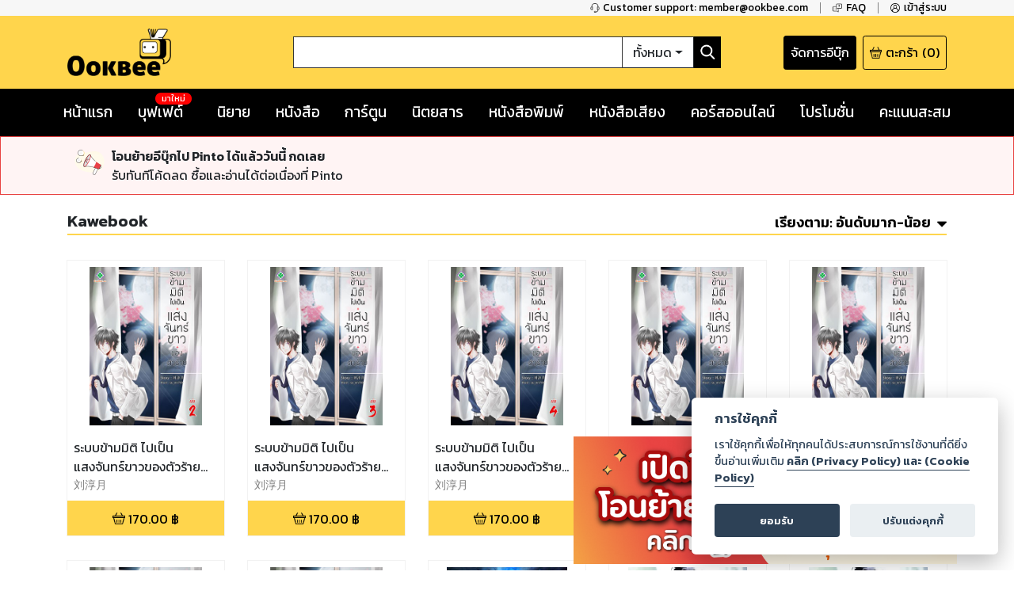

--- FILE ---
content_type: text/html; charset=utf-8
request_url: https://www.ookbee.com/shop/books/publisher/25008/Kawebook?orderBy=rankdesc
body_size: 71683
content:
<!DOCTYPE html><html><head><meta http-equiv="Content-Type" content="text/html" charSet="utf-8"/><meta name="viewport" content="width=device-width, initial-scale=1, shrink-to-fit=no"/><link rel="shortcut icon" href="/static/image/favicon/favicon.ico"/><link href="https://fonts.googleapis.com/css?family=Kanit:400,400i,600,600i|Sarabun:400,400i,600,600i&amp;subset=thai" rel="stylesheet"/><meta name="apple-itunes-app" content="app-id=667829467"/><meta name="google-play-app" content="app-id=com.ookbee.ookbeeapp"/><script src="https://code.jquery.com/jquery-3.3.1.min.js"></script><meta property="fb:app_id" content="265732506830976"/><meta property="og:site_name" content="Ookbee"/><meta name="twitter:site" content="Ookbee"/><meta name="twitter:domain" content="www.ookbee.com"/><meta name="twitter:url" content="http://www.ookbee.com/"/><meta name="twitter:app:id:iphone" content="667829467"/><meta name="twitter:app:id:ipad" content="667829467"/><meta name="twitter:app:id:googleplay" content="com.ookbee.ookbeeapp"/><script>!function (f, b, e, v, n, t, s) { if (f.fbq) return; n = f.fbq = function () { n.callMethod ? n.callMethod.apply(n, arguments) : n.queue.push(arguments) }; if (!f._fbq) f._fbq = n; n.push = n; n.loaded = !0; n.version = '2.0'; n.queue = []; t = b.createElement(e); t.async = !0; t.src = v; s = b.getElementsByTagName(e)[0]; s.parentNode.insertBefore(t, s) }(window, document, 'script', '//connect.facebook.net/en_US/fbevents.js');</script><script> window.fbq('init', 2252303231507747);</script><link rel="stylesheet" href="https://use.fontawesome.com/releases/v5.7.2/css/all.css" integrity="sha384-fnmOCqbTlWIlj8LyTjo7mOUStjsKC4pOpQbqyi7RrhN7udi9RwhKkMHpvLbHG9Sr" crossorigin="anonymous"/><link rel="stylesheet" href="https://cdnjs.cloudflare.com/ajax/libs/nprogress/0.2.0/nprogress.min.css"/><script>__ENV__ = {"PORT":"8080","CONFIG_ENV":"production","NEXT_DEV":"false","BACKEND_URL":"https://www.ookbee.com","FETCH_LOG":"false","CONFIG_IMG":"https://img.ookbee.com/Shop/ookbee/ReadMoreGetMore/topspenderFinal.jpg","CONFIG_IMG_WAITING":"https://img.ookbee.com/Shop/ookbee/ReadMoreGetMore/truemoneyFinal.jpg"}</script><script src="https://cdnjs.cloudflare.com/ajax/libs/easy-autocomplete/1.3.5/jquery.easy-autocomplete.min.js"></script><link rel="stylesheet" src="https://cdnjs.cloudflare.com/ajax/libs/easy-autocomplete/1.3.5/easy-autocomplete.min.css"/><link href="https://fonts.googleapis.com/icon?family=Material+Icons" rel="stylesheet"/><script src="https://cdnjs.cloudflare.com/ajax/libs/toastr.js/latest/js/toastr.min.js"></script><link href="https://cdnjs.cloudflare.com/ajax/libs/toastr.js/latest/css/toastr.min.css" rel="stylesheet"/><script src="https://cdn.jsdelivr.net/npm/js-cookie@rc/dist/js.cookie.min.js"></script><link rel="stylesheet" href="https://cdn-a.ookbee.com/Shop/ookbee/file/cookieconsent.css"/><script src="https://cdn-a.ookbee.com/Shop/ookbee/file/cookieconsent.js"></script><meta name="viewport" content="width=device-width"/><meta charSet="utf-8"/><title>สำนักพิมพ์ : Kawebook - Ookbee ร้านอีบุ๊ค (E-Book) ครบทั้งหนังสือ การ์ตูน นิตยสาร</title><meta name="title" content="Ookbee ร้านอีบุ๊ค (E-Book) ครบทั้งหนังสือ การ์ตูน นิตยสาร"/><meta name="description" content="อุ๊คบีคือร้านอีบุ๊คที่รวมหนังสือฮิตขายดี มังงะ นิยาย นิตยสารดัง และหนังสือพิมพ์ หนังสือเสียง Audiobook ครบทุกแนว ทั้งอ่านและฟัง E-Book จบในที่เดียว"/><meta name="keywords" content="หนังสือ, หนังสือ ออนไลน์, ebook, E-Book, อีบุ๊ค,หนังสือพิมพ์, มังงะ, การ์ตูน, นิยาย, หนังสือเสียง, คอร์สออนไลน์, audiobook, Online course"/><meta property="og:title" content="สำนักพิมพ์ : Kawebook"/><meta property="og:description" content="The biggest online ebookstore in Southeast Asia"/><meta property="og:image" content="https://cdn-a.ookbee.com/Shop/img/Ookbee-tag.jpg"/><meta property="og:url" content="https://www.ookbee.com/"/><meta property="og:type" content="books.book"/><meta property="og:site_name" content="ookbee"/><meta property="og:image:width" content="1200"/><meta property="og:image:height" content="630"/><meta itemprop="name" content="สำนักพิมพ์ : Kawebook"/><meta itemprop="description" content="The biggest online ebookstore in Southeast Asia"/><meta itemprop="image" content="https://cdn-a.ookbee.com/Shop/img/Ookbee-tag.jpg"/><meta name="twitter:title" content="สำนักพิมพ์ : Kawebook"/><meta name="twitter:description" content="The biggest online ebookstore in Southeast Asia"/><link rel="preload" href="/_next/static/css/f8b563e5.e138f741.chunk.css" as="style"/><link rel="stylesheet" href="/_next/static/css/f8b563e5.e138f741.chunk.css" data-n-g=""/><link rel="preload" href="/_next/static/css/styles.377d8733.chunk.css" as="style"/><link rel="stylesheet" href="/_next/static/css/styles.377d8733.chunk.css" data-n-g=""/><link rel="preload" href="/_next/static/css/198f5afe3cd5be8c3b3b39705a702ba50ba4740b_CSS.32e47635.chunk.css" as="style"/><link rel="stylesheet" href="/_next/static/css/198f5afe3cd5be8c3b3b39705a702ba50ba4740b_CSS.32e47635.chunk.css" data-n-p=""/><link rel="preload" href="/_next/static/css/pages/shop/publisherContents/PublisherContents.8188f65c.chunk.css" as="style"/><link rel="stylesheet" href="/_next/static/css/pages/shop/publisherContents/PublisherContents.8188f65c.chunk.css" data-n-p=""/><noscript data-n-css="true"></noscript><link rel="preload" href="/_next/static/chunks/main-3e82f37f4eaec155309b.js" as="script"/><link rel="preload" href="/_next/static/chunks/webpack-d7b2fb72fb7257504a38.js" as="script"/><link rel="preload" href="/_next/static/chunks/framework.b11cd6ab3c62dae3dfb8.js" as="script"/><link rel="preload" href="/_next/static/chunks/29107295.3e37e48dae55c9a386d4.js" as="script"/><link rel="preload" href="/_next/static/chunks/802d0807.bf67ff2c28392e1f256e.js" as="script"/><link rel="preload" href="/_next/static/chunks/75fc9c18.886abf395ed4e7011a2a.js" as="script"/><link rel="preload" href="/_next/static/chunks/f8b563e5.88784559763eecc54b25.js" as="script"/><link rel="preload" href="/_next/static/chunks/a3e8b7950c253a9efeea1e168282ac298b2f1e49.574c4d0f1cd229ebe41b.js" as="script"/><link rel="preload" href="/_next/static/chunks/5daa2ac52097487701383a6cf3daeccada46b2f9.f3ced5f41d3b8a80bf68.js" as="script"/><link rel="preload" href="/_next/static/chunks/07b6e7aa724d07db227f2ff3b378623cdb2be3eb.d52bb5e3a5b2fdcc6d65.js" as="script"/><link rel="preload" href="/_next/static/chunks/4b72164c3d61cee36d60159fb560739e1fd59a40.aa96a5be9b17bf197477.js" as="script"/><link rel="preload" href="/_next/static/chunks/d9e8f25d64dfc5f2b645d391453d78a57b8adb38.0fe55049c561a4d9d000.js" as="script"/><link rel="preload" href="/_next/static/chunks/c9fcca47c072f3462476ed292fc9689d096586c6.c01fad7bcf2ac5707739.js" as="script"/><link rel="preload" href="/_next/static/chunks/f88a65ddc1ac54e7a58a25a4447029b192353f2a.e43d71608c6867fcceb9.js" as="script"/><link rel="preload" href="/_next/static/chunks/aa11234c28a8c22f2540e989148edfce2b3bacf2.204add1cfec156d54d24.js" as="script"/><link rel="preload" href="/_next/static/chunks/def9afac9299a0faff8bc8373dec3867647206cb.331ff6c608b98d6ebbe8.js" as="script"/><link rel="preload" href="/_next/static/chunks/1ff8eb10ad77afa3284942809fbdb1c34f87d0fe.0bf449e2a1cb61fd2845.js" as="script"/><link rel="preload" href="/_next/static/chunks/3686bbdeed1984474c864fe5be2556d50c6dd305.94b2cbcbc1b5700b7f53.js" as="script"/><link rel="preload" href="/_next/static/chunks/f3ad4a25a97285492adea5e32208f242408a18cc.4e7a2d7d92e085158f98.js" as="script"/><link rel="preload" href="/_next/static/chunks/e245d67f51a7df260c9892c226c2912382592c50.e4aa91151cc65798a0f7.js" as="script"/><link rel="preload" href="/_next/static/chunks/6d0298f0fa9aa2ab3faf9e5185d8dd5bef1fd70a.58e293561aa5dddca303.js" as="script"/><link rel="preload" href="/_next/static/chunks/f9d60cfa8dcabc4f40aaa312cbd8ad096aeccf9a.8738593b4077b8bd6893.js" as="script"/><link rel="preload" href="/_next/static/chunks/43158b3416e6a0c7eb848cb32f73fbde65f7ffdf.60730734eb3ea13f309f.js" as="script"/><link rel="preload" href="/_next/static/chunks/f398f01dbc063550923b3faca722912ff0d6a2d9.75f92bd6558c1f43d2d8.js" as="script"/><link rel="preload" href="/_next/static/chunks/0ab4ed391b5ee03c720b99496373039b29ca9c7b.b536a73f1fec2a826539.js" as="script"/><link rel="preload" href="/_next/static/chunks/69c7d1fdc947468ab8ff05888cfef31585a55343.cab27f2f9fa926e5b446.js" as="script"/><link rel="preload" href="/_next/static/chunks/styles.ab06cdf8600b36e6c090.js" as="script"/><link rel="preload" href="/_next/static/chunks/pages/_app-4c62eaebef9fa5c594c4.js" as="script"/><link rel="preload" href="/_next/static/chunks/2852872c.6b11158f94e27414cb2d.js" as="script"/><link rel="preload" href="/_next/static/chunks/434d526766c433b5e86be96762020ed877a885f0.782910437f320b9ab7bf.js" as="script"/><link rel="preload" href="/_next/static/chunks/198f5afe3cd5be8c3b3b39705a702ba50ba4740b.75535bff464ac2ee4bbb.js" as="script"/><link rel="preload" href="/_next/static/chunks/bb706c77b53470992f75b2e8e9cbf402fe32fa98.efe4baea53da0f1bdd64.js" as="script"/><link rel="preload" href="/_next/static/chunks/198f5afe3cd5be8c3b3b39705a702ba50ba4740b_CSS.0c49019e1a6ae45b97d2.js" as="script"/><link rel="preload" href="/_next/static/chunks/d736de50ffff5fb7e2b6e21f5985967351cf7776.22734ce3268139c5ce8b.js" as="script"/><link rel="preload" href="/_next/static/chunks/95b1e14fb5adc550ebab0e0adf26032594285580.73b58517da74ced327f1.js" as="script"/><link rel="preload" href="/_next/static/chunks/pages/shop/publisherContents/PublisherContents-1c4717b61e9ac7cc32f1.js" as="script"/></head><body itemscope="" itemType="http://schema.org/WebPage"><div id="__next"><div class="layout" style="position:relative;min-height:100%;padding-bottom:20rem"><noscript><iframe src="https://www.googletagmanager.com/ns.html?id=GTM-5T8HW7Q" height="0" width="0"></iframe></noscript><div class="navHelperPc"><div class="container"><div class="row justify-content-end"><div class="col-auto helperItem"><a class="link" href="tel:6621872222"><img class="icon" src="/static/image/icon/serviceBlack.png"/><p class="text">Customer support: member@ookbee.com</p></a></div><div class="col-auto helperItem"><a class="link" href="http://faq.ookbee.com/ookbee/th" target="faq-อุ๊คบี"><img class="icon" src="/static/image/icon/faqBlack.png"/><p class="text">FAQ</p></a></div><div class="col-auto helperItem"><a class="link"><img class="icon" src="/static/image/icon/profileBlack.png"/><p class="text">เข้าสู่ระบบ</p></a></div></div></div></div><div class="navMainMobile"><div class="container"><div class="row justify-content-between align-items-end"><div class="col-auto navMainMobileItem"><a class="link"><img class="icon" src="/static/image/icon/burgerMenu.png"/></a></div><div class="col-auto navMainMobileItem"><a class="ookbeeLogo" href="/"><img class="image" src="/static/image/logo/ookbee.png" alt="ookbee-logo"/></a></div><div class="col d-none d-md-block navMainMobileItem"><div class="row navSearchBox"><div class="col-auto searchInputCol"><input class="searchInput" value=""/></div><div class="col-auto searchTypeMenuCol"><div class="btn-group searchTypeMenu "><div class="btn searchTypeMenuToggle dropdown-toggle">ทั้งหมด</div><div class="dropdown-menu dropdown-menu-right "><div class="dropdown-item">ทั้งหมด</div><div class="dropdown-item">หนังสือ</div><div class="dropdown-item">นิตยสาร</div><div class="dropdown-item">หนังสือเสียง</div><div class="dropdown-item">คอร์สออนไลน์</div></div></div></div><div class="col-auto buttonSearch"><img class="icon" src="/static/image/icon/searchWhite.png"/></div></div></div><div class="col-auto justify-content-end navMainMobileItem"><a target="_blank" class="links" href="https://writer.ookbee.com/"><p class="text">จัดการอีบุ๊ก</p></a><a class="link" href="/cart"><img class="icon" src="/static/image/icon/basket.png"/><p class="text d-none d-lg-flex">ตะกร้า</p><p class="text"> (<!-- -->0<!-- -->)</p></a></div></div><div class="row d-md-none searchBoxSmall"><div class="col-12"><div class="row navSearchBox"><div class="col-auto searchInputCol"><input class="searchInput" value=""/></div><div class="col-auto searchTypeMenuCol"><div class="btn-group searchTypeMenu "><div class="btn searchTypeMenuToggle dropdown-toggle">ทั้งหมด</div><div class="dropdown-menu dropdown-menu-right "><div class="dropdown-item">ทั้งหมด</div><div class="dropdown-item">หนังสือ</div><div class="dropdown-item">นิตยสาร</div><div class="dropdown-item">หนังสือเสียง</div><div class="dropdown-item">คอร์สออนไลน์</div></div></div></div><div class="col-auto buttonSearch"><img class="icon" src="/static/image/icon/searchWhite.png"/></div></div></div></div></div></div><div class="navMainPc"><div class="container"><div class="row justify-content-between align-items-center"><div class="col-lg-3 navMainPcItem"><a class="ookbeeLogo" href="/"><img class="image" src="/static/image/logo/ookbee.png" alt="ookbee-logo"/></a></div><div class="col navMainPcItem"><div class="row navSearchBox"><div class="col-auto searchInputCol"><input class="searchInput" value=""/></div><div class="col-auto searchTypeMenuCol"><div class="btn-group searchTypeMenu "><div class="btn searchTypeMenuToggle dropdown-toggle">ทั้งหมด</div><div class="dropdown-menu dropdown-menu-right "><div class="dropdown-item">ทั้งหมด</div><div class="dropdown-item">หนังสือ</div><div class="dropdown-item">นิตยสาร</div><div class="dropdown-item">หนังสือเสียง</div><div class="dropdown-item">คอร์สออนไลน์</div></div></div></div><div class="col-auto buttonSearch"><img class="icon" src="/static/image/icon/searchWhite.png"/></div></div></div><div class="col-lg-3 justify-content-end navMainPcItem"><a class="links" href="https://writer.ookbee.com" target="_blank"><p class="text d-none d-lg-flex">จัดการอีบุ๊ก</p></a><a class="link" href="/cart"><img class="icon" src="/static/image/icon/basket.png"/><p class="text d-none d-lg-flex">ตะกร้า</p><p class="text">(<!-- -->0<!-- -->)</p></a></div></div></div></div><div class="navMenuBarPc positionInitial"><div class="container"><div class="row justify-content-between"><div class="col-auto menuBarPcItem"><a class="link " target="" href="/"><p class="text">หน้าแรก</p></a></div><div class="col-auto menuBarPcItem"><a class="link " target="_blank" href="https://buffet.ookbee.com/"><p class="text">บุฟเฟต์</p></a><div class="new"><span class="text">มาใหม่</span></div></div><div class="col-auto menuBarPcItem"><a class="link " target="" href="/shop/novels"><p class="text">นิยาย</p></a></div><div class="col-auto menuBarPcItem"><a class="link " target="" href="/shop/books"><p class="text">หนังสือ</p></a></div><div class="col-auto menuBarPcItem"><a class="link " target="" href="/shop/cartoon"><p class="text">การ์ตูน</p></a></div><div class="col-auto menuBarPcItem"><a class="link " target="" href="/shop/magazines"><p class="text">นิตยสาร</p></a></div><div class="col-auto menuBarPcItem"><a class="link " target="" href="/shop/newspapers"><p class="text">หนังสือพิมพ์</p></a></div><div class="col-auto menuBarPcItem"><a class="link " target="" href="/shop/audios"><p class="text">หนังสือเสียง</p></a></div><div class="col-auto menuBarPcItem"><a class="link " target="" href="/shop/courses"><p class="text">คอร์สออนไลน์</p></a></div><div class="col-auto menuBarPcItem"><a class="link " target="" href="/promotions"><p class="text">โปรโมชั่น</p></a></div><div class="col-auto pointPCItem"><div class="link"><p class="text">คะแนนสะสม</p></div><div class="pointMenuList "><div class="pointMenuListItem"><a class="pointMenuListItemTitle" href="/user/point">อุ๊คบี พ้อย</a></div></div></div></div></div></div><main class="container undefined"><div class="contentFrameMenu shopPublisherFrame"><div class="header shopPublisherFrameHeader"><h1 class="shopPublisherTitle">Kawebook</h1><div class="link"><div class="orderByMenu"><div class="orderByButton"><b class="orderBySeletedName"><span class="d-none d-md-inline-block">เรียงตาม:</span> <!-- -->อันดับมาก-น้อย</b><img class="orderByMenuIcon" src="/static/image/icon/sortDown.png"/></div><div class="orderByMenuList closeOrderBy"><a href="/shop/books/publisher/25008/Kawebook?orderBy=datedesc"><p>วันที่ใหม่-เก่า</p></a><a href="/shop/books/publisher/25008/Kawebook?orderBy=dateasc"><p>วันที่เก่า-ใหม่</p></a><a href="/shop/books/publisher/25008/Kawebook?orderBy=titleasc"><p>ชื่อเรื่อง ก-ฮ</p></a><a href="/shop/books/publisher/25008/Kawebook?orderBy=titledesc"><p>ชื่อเรื่อง ฮ-ก</p></a><a href="/shop/books/publisher/25008/Kawebook?orderBy=rankasc"><p>อันดับน้อย-มาก</p></a><a href="/shop/books/publisher/25008/Kawebook?orderBy=rankdesc"><p>อันดับมาก-น้อย</p></a></div></div></div></div><div><div class="row contentList undefined"><div class="col-auto item"><div class="contentListItem"><a class="contentItemLink" title="ระบบข้ามมิติ ไปเป็นแสงจันทร์ขาวของตัวร้าย เล่ม 2" href="/shop/book/491c4978-4f71-4763-a1b7-8ca7d4e8d86f/%E0%B8%A3%E0%B8%B0%E0%B8%9A%E0%B8%9A%E0%B8%82%E0%B9%89%E0%B8%B2%E0%B8%A1%E0%B8%A1%E0%B8%B4%E0%B8%95%E0%B8%B4-%E0%B9%84%E0%B8%9B%E0%B9%80%E0%B8%9B%E0%B9%87%E0%B8%99%E0%B9%81%E0%B8%AA%E0%B8%87%E0%B8%88%E0%B8%B1%E0%B8%99%E0%B8%97%E0%B8%A3%E0%B9%8C%E0%B8%82%E0%B8%B2%E0%B8%A7%E0%B8%82%E0%B8%AD%E0%B8%87%E0%B8%95%E0%B8%B1%E0%B8%A7%E0%B8%A3%E0%B9%89%E0%B8%B2%E0%B8%A2-%E0%B9%80%E0%B8%A5%E0%B9%88%E0%B8%A1-2"><div class="contentItemCover"><div class="contentImageFrame"><img class="contentImage" src="https://cdn-ookbee.okbcdn.net/Books/MARKETINGKAWEBOOKCOM/2022/20220421041131141782/Thumbnails/Cover.jpg" alt="หน้าปก-ระบบข้ามมิติ-ไปเป็นแสงจันทร์ขาวของตัวร้าย-เล่ม-2-ookbee"/></div><img class="contentIcon"/></div><div class="contentItemBody"><div><div style="display:none">...</div></div><p class="contentDescription">刘淳月</p></div></a><div class="contentItemFooter"><div class="contentPrice"><img src="/static/image/icon/basket.png" class="icon"/><span class="text">170.00<!-- --> ฿</span></div></div></div></div><div class="col-auto item"><div class="contentListItem"><a class="contentItemLink" title="ระบบข้ามมิติ ไปเป็นแสงจันทร์ขาวของตัวร้าย เล่ม 3" href="/shop/book/568c7364-38f7-4ce3-a068-ceab228d00bb/%E0%B8%A3%E0%B8%B0%E0%B8%9A%E0%B8%9A%E0%B8%82%E0%B9%89%E0%B8%B2%E0%B8%A1%E0%B8%A1%E0%B8%B4%E0%B8%95%E0%B8%B4-%E0%B9%84%E0%B8%9B%E0%B9%80%E0%B8%9B%E0%B9%87%E0%B8%99%E0%B9%81%E0%B8%AA%E0%B8%87%E0%B8%88%E0%B8%B1%E0%B8%99%E0%B8%97%E0%B8%A3%E0%B9%8C%E0%B8%82%E0%B8%B2%E0%B8%A7%E0%B8%82%E0%B8%AD%E0%B8%87%E0%B8%95%E0%B8%B1%E0%B8%A7%E0%B8%A3%E0%B9%89%E0%B8%B2%E0%B8%A2-%E0%B9%80%E0%B8%A5%E0%B9%88%E0%B8%A1-3"><div class="contentItemCover"><div class="contentImageFrame"><img class="contentImage" src="https://cdn-ookbee.okbcdn.net/Books/MARKETINGKAWEBOOKCOM/2022/20220421041155141783/Thumbnails/Cover.jpg" alt="หน้าปก-ระบบข้ามมิติ-ไปเป็นแสงจันทร์ขาวของตัวร้าย-เล่ม-3-ookbee"/></div><img class="contentIcon"/></div><div class="contentItemBody"><div><div style="display:none">...</div></div><p class="contentDescription">刘淳月</p></div></a><div class="contentItemFooter"><div class="contentPrice"><img src="/static/image/icon/basket.png" class="icon"/><span class="text">170.00<!-- --> ฿</span></div></div></div></div><div class="col-auto item"><div class="contentListItem"><a class="contentItemLink" title="ระบบข้ามมิติ ไปเป็นแสงจันทร์ขาวของตัวร้าย เล่ม 4" href="/shop/book/8b69a4e3-be1b-4972-8766-691d9ef31576/%E0%B8%A3%E0%B8%B0%E0%B8%9A%E0%B8%9A%E0%B8%82%E0%B9%89%E0%B8%B2%E0%B8%A1%E0%B8%A1%E0%B8%B4%E0%B8%95%E0%B8%B4-%E0%B9%84%E0%B8%9B%E0%B9%80%E0%B8%9B%E0%B9%87%E0%B8%99%E0%B9%81%E0%B8%AA%E0%B8%87%E0%B8%88%E0%B8%B1%E0%B8%99%E0%B8%97%E0%B8%A3%E0%B9%8C%E0%B8%82%E0%B8%B2%E0%B8%A7%E0%B8%82%E0%B8%AD%E0%B8%87%E0%B8%95%E0%B8%B1%E0%B8%A7%E0%B8%A3%E0%B9%89%E0%B8%B2%E0%B8%A2-%E0%B9%80%E0%B8%A5%E0%B9%88%E0%B8%A1-4"><div class="contentItemCover"><div class="contentImageFrame"><img class="contentImage" src="https://cdn-ookbee.okbcdn.net/Books/MARKETINGKAWEBOOKCOM/2022/20220421041533141784/Thumbnails/Cover.jpg" alt="หน้าปก-ระบบข้ามมิติ-ไปเป็นแสงจันทร์ขาวของตัวร้าย-เล่ม-4-ookbee"/></div><img class="contentIcon"/></div><div class="contentItemBody"><div><div style="display:none">...</div></div><p class="contentDescription">刘淳月</p></div></a><div class="contentItemFooter"><div class="contentPrice"><img src="/static/image/icon/basket.png" class="icon"/><span class="text">170.00<!-- --> ฿</span></div></div></div></div><div class="col-auto item"><div class="contentListItem"><a class="contentItemLink" title="ระบบข้ามมิติ ไปเป็นแสงจันทร์ขาวของตัวร้าย เล่ม 5" href="/shop/book/e5c7a4ca-f4c4-4db9-bf38-3026516d72cd/%E0%B8%A3%E0%B8%B0%E0%B8%9A%E0%B8%9A%E0%B8%82%E0%B9%89%E0%B8%B2%E0%B8%A1%E0%B8%A1%E0%B8%B4%E0%B8%95%E0%B8%B4-%E0%B9%84%E0%B8%9B%E0%B9%80%E0%B8%9B%E0%B9%87%E0%B8%99%E0%B9%81%E0%B8%AA%E0%B8%87%E0%B8%88%E0%B8%B1%E0%B8%99%E0%B8%97%E0%B8%A3%E0%B9%8C%E0%B8%82%E0%B8%B2%E0%B8%A7%E0%B8%82%E0%B8%AD%E0%B8%87%E0%B8%95%E0%B8%B1%E0%B8%A7%E0%B8%A3%E0%B9%89%E0%B8%B2%E0%B8%A2-%E0%B9%80%E0%B8%A5%E0%B9%88%E0%B8%A1-5"><div class="contentItemCover"><div class="contentImageFrame"><img class="contentImage" src="https://cdn-ookbee.okbcdn.net/Books/MARKETINGKAWEBOOKCOM/2022/20220421041539141785/Thumbnails/Cover.jpg" alt="หน้าปก-ระบบข้ามมิติ-ไปเป็นแสงจันทร์ขาวของตัวร้าย-เล่ม-5-ookbee"/></div><img class="contentIcon"/></div><div class="contentItemBody"><div><div style="display:none">...</div></div><p class="contentDescription">刘淳月</p></div></a><div class="contentItemFooter"><div class="contentPrice"><img src="/static/image/icon/basket.png" class="icon"/><span class="text">170.00<!-- --> ฿</span></div></div></div></div><div class="col-auto item"><div class="contentListItem"><a class="contentItemLink" title="ระบบข้ามมิติ ไปเป็นแสงจันทร์ขาวของตัวร้าย เล่ม 6" href="/shop/book/6e0f5c2b-73c1-47b2-8537-d289b9ee3aef/%E0%B8%A3%E0%B8%B0%E0%B8%9A%E0%B8%9A%E0%B8%82%E0%B9%89%E0%B8%B2%E0%B8%A1%E0%B8%A1%E0%B8%B4%E0%B8%95%E0%B8%B4-%E0%B9%84%E0%B8%9B%E0%B9%80%E0%B8%9B%E0%B9%87%E0%B8%99%E0%B9%81%E0%B8%AA%E0%B8%87%E0%B8%88%E0%B8%B1%E0%B8%99%E0%B8%97%E0%B8%A3%E0%B9%8C%E0%B8%82%E0%B8%B2%E0%B8%A7%E0%B8%82%E0%B8%AD%E0%B8%87%E0%B8%95%E0%B8%B1%E0%B8%A7%E0%B8%A3%E0%B9%89%E0%B8%B2%E0%B8%A2-%E0%B9%80%E0%B8%A5%E0%B9%88%E0%B8%A1-6"><div class="contentItemCover"><div class="contentImageFrame"><img class="contentImage" src="https://cdn-ookbee.okbcdn.net/Books/MARKETINGKAWEBOOKCOM/2022/20220421041912141786/Thumbnails/Cover.jpg" alt="หน้าปก-ระบบข้ามมิติ-ไปเป็นแสงจันทร์ขาวของตัวร้าย-เล่ม-6-ookbee"/></div><img class="contentIcon"/></div><div class="contentItemBody"><div><div style="display:none">...</div></div><p class="contentDescription">刘淳月</p></div></a><div class="contentItemFooter"><div class="contentPrice"><img src="/static/image/icon/basket.png" class="icon"/><span class="text">170.00<!-- --> ฿</span></div></div></div></div><div class="col-auto item"><div class="contentListItem"><a class="contentItemLink" title="ระบบข้ามมิติ ไปเป็นแสงจันทร์ขาวของตัวร้าย เล่ม 7" href="/shop/book/c699f931-8137-41f2-ad14-ee3dcde6b93d/%E0%B8%A3%E0%B8%B0%E0%B8%9A%E0%B8%9A%E0%B8%82%E0%B9%89%E0%B8%B2%E0%B8%A1%E0%B8%A1%E0%B8%B4%E0%B8%95%E0%B8%B4-%E0%B9%84%E0%B8%9B%E0%B9%80%E0%B8%9B%E0%B9%87%E0%B8%99%E0%B9%81%E0%B8%AA%E0%B8%87%E0%B8%88%E0%B8%B1%E0%B8%99%E0%B8%97%E0%B8%A3%E0%B9%8C%E0%B8%82%E0%B8%B2%E0%B8%A7%E0%B8%82%E0%B8%AD%E0%B8%87%E0%B8%95%E0%B8%B1%E0%B8%A7%E0%B8%A3%E0%B9%89%E0%B8%B2%E0%B8%A2-%E0%B9%80%E0%B8%A5%E0%B9%88%E0%B8%A1-7"><div class="contentItemCover"><div class="contentImageFrame"><img class="contentImage" src="https://cdn-ookbee.okbcdn.net/Books/MARKETINGKAWEBOOKCOM/2022/20220421041926141787/Thumbnails/Cover.jpg" alt="หน้าปก-ระบบข้ามมิติ-ไปเป็นแสงจันทร์ขาวของตัวร้าย-เล่ม-7-ookbee"/></div><img class="contentIcon"/></div><div class="contentItemBody"><div><div style="display:none">...</div></div><p class="contentDescription">刘淳月</p></div></a><div class="contentItemFooter"><div class="contentPrice"><img src="/static/image/icon/basket.png" class="icon"/><span class="text">170.00<!-- --> ฿</span></div></div></div></div><div class="col-auto item"><div class="contentListItem"><a class="contentItemLink" title="ระบบข้ามมิติ ไปเป็นแสงจันทร์ขาวของตัวร้าย เล่ม 8" href="/shop/book/ae7d8824-43ce-4b27-8b61-03d741b80c2f/%E0%B8%A3%E0%B8%B0%E0%B8%9A%E0%B8%9A%E0%B8%82%E0%B9%89%E0%B8%B2%E0%B8%A1%E0%B8%A1%E0%B8%B4%E0%B8%95%E0%B8%B4-%E0%B9%84%E0%B8%9B%E0%B9%80%E0%B8%9B%E0%B9%87%E0%B8%99%E0%B9%81%E0%B8%AA%E0%B8%87%E0%B8%88%E0%B8%B1%E0%B8%99%E0%B8%97%E0%B8%A3%E0%B9%8C%E0%B8%82%E0%B8%B2%E0%B8%A7%E0%B8%82%E0%B8%AD%E0%B8%87%E0%B8%95%E0%B8%B1%E0%B8%A7%E0%B8%A3%E0%B9%89%E0%B8%B2%E0%B8%A2-%E0%B9%80%E0%B8%A5%E0%B9%88%E0%B8%A1-8"><div class="contentItemCover"><div class="contentImageFrame"><img class="contentImage" src="https://cdn-ookbee.okbcdn.net/Books/MARKETINGKAWEBOOKCOM/2022/20220421042252141788/Thumbnails/Cover.jpg" alt="หน้าปก-ระบบข้ามมิติ-ไปเป็นแสงจันทร์ขาวของตัวร้าย-เล่ม-8-ookbee"/></div><img class="contentIcon"/></div><div class="contentItemBody"><div><div style="display:none">...</div></div><p class="contentDescription">刘淳月</p></div></a><div class="contentItemFooter"><div class="contentPrice"><img src="/static/image/icon/basket.png" class="icon"/><span class="text">170.00<!-- --> ฿</span></div></div></div></div><div class="col-auto item"><div class="contentListItem"><a class="contentItemLink" title="สะท้านสวรรค์ กำเนิดราชันอสูร เล่ม 6" href="/shop/book/5d1d8b55-5fdc-46d3-8a45-8394c815aea0/%E0%B8%AA%E0%B8%B0%E0%B8%97%E0%B9%89%E0%B8%B2%E0%B8%99%E0%B8%AA%E0%B8%A7%E0%B8%A3%E0%B8%A3%E0%B8%84%E0%B9%8C-%E0%B8%81%E0%B8%B3%E0%B9%80%E0%B8%99%E0%B8%B4%E0%B8%94%E0%B8%A3%E0%B8%B2%E0%B8%8A%E0%B8%B1%E0%B8%99%E0%B8%AD%E0%B8%AA%E0%B8%B9%E0%B8%A3-%E0%B9%80%E0%B8%A5%E0%B9%88%E0%B8%A1-6"><div class="contentItemCover"><div class="contentImageFrame"><img class="contentImage" src="https://cdn-ookbee.okbcdn.net/Books/MARKETINGKAWEBOOKCOM/2023/20230802081718217253/Thumbnails/Cover.jpg" alt="หน้าปก-สะท้านสวรรค์-กำเนิดราชันอสูร-เล่ม-6-ookbee"/></div><img class="contentIcon"/></div><div class="contentItemBody"><div><div style="display:none">...</div></div><p class="contentDescription">龙人 (Lóng rén)</p></div></a><div class="contentItemFooter"><div class="contentPrice"><img src="/static/image/icon/basket.png" class="icon"/><span class="text">170.00<!-- --> ฿</span></div></div></div></div><div class="col-auto item"><div class="contentListItem"><a class="contentItemLink" title="จักรพรรดิมังกรข้ามภพ เล่ม 16" href="/shop/book/5c939c2a-8d96-4fbe-983e-e19725c8f13c/%E0%B8%88%E0%B8%B1%E0%B8%81%E0%B8%A3%E0%B8%9E%E0%B8%A3%E0%B8%A3%E0%B8%94%E0%B8%B4%E0%B8%A1%E0%B8%B1%E0%B8%87%E0%B8%81%E0%B8%A3%E0%B8%82%E0%B9%89%E0%B8%B2%E0%B8%A1%E0%B8%A0%E0%B8%9E-%E0%B9%80%E0%B8%A5%E0%B9%88%E0%B8%A1-16"><div class="contentItemCover"><div class="contentImageFrame"><img class="contentImage" src="https://cdn-ookbee.okbcdn.net/Books/MARKETINGKAWEBOOKCOM/2023/20230802083451215814/Thumbnails/Cover.jpg" alt="หน้าปก-จักรพรรดิมังกรข้ามภพ-เล่ม-16-ookbee"/></div><img class="contentIcon"/></div><div class="contentItemBody"><div><div style="display:none">...</div></div><p class="contentDescription">五岳之巅 (Wǔyuè zhī diān)</p></div></a><div class="contentItemFooter"><div class="contentPrice"><img src="/static/image/icon/basket.png" class="icon"/><span class="text">170.00<!-- --> ฿</span></div></div></div></div><div class="col-auto item"><div class="contentListItem"><a class="contentItemLink" title="จักรพรรดิมังกรข้ามภพ เล่ม 17" href="/shop/book/e0aecfc5-9db2-4d90-bb34-8d50e64d89d1/%E0%B8%88%E0%B8%B1%E0%B8%81%E0%B8%A3%E0%B8%9E%E0%B8%A3%E0%B8%A3%E0%B8%94%E0%B8%B4%E0%B8%A1%E0%B8%B1%E0%B8%87%E0%B8%81%E0%B8%A3%E0%B8%82%E0%B9%89%E0%B8%B2%E0%B8%A1%E0%B8%A0%E0%B8%9E-%E0%B9%80%E0%B8%A5%E0%B9%88%E0%B8%A1-17"><div class="contentItemCover"><div class="contentImageFrame"><img class="contentImage" src="https://cdn-ookbee.okbcdn.net/Books/MARKETINGKAWEBOOKCOM/2023/20230802083542216583/Thumbnails/Cover.jpg" alt="หน้าปก-จักรพรรดิมังกรข้ามภพ-เล่ม-17-ookbee"/></div><img class="contentIcon"/></div><div class="contentItemBody"><div><div style="display:none">...</div></div><p class="contentDescription">五岳之巅 (Wǔyuè zhī diān)</p></div></a><div class="contentItemFooter"><div class="contentPrice"><img src="/static/image/icon/basket.png" class="icon"/><span class="text">170.00<!-- --> ฿</span></div></div></div></div><div class="col-auto item"><div class="contentListItem"><a class="contentItemLink" title="จักรพรรดิมังกรข้ามภพ เล่ม 18" href="/shop/book/0f9adc01-1111-4e69-a7e0-c3747f08d849/%E0%B8%88%E0%B8%B1%E0%B8%81%E0%B8%A3%E0%B8%9E%E0%B8%A3%E0%B8%A3%E0%B8%94%E0%B8%B4%E0%B8%A1%E0%B8%B1%E0%B8%87%E0%B8%81%E0%B8%A3%E0%B8%82%E0%B9%89%E0%B8%B2%E0%B8%A1%E0%B8%A0%E0%B8%9E-%E0%B9%80%E0%B8%A5%E0%B9%88%E0%B8%A1-18"><div class="contentItemCover"><div class="contentImageFrame"><img class="contentImage" src="https://cdn-ookbee.okbcdn.net/Books/MARKETINGKAWEBOOKCOM/2023/20230802083629216778/Thumbnails/Cover.jpg" alt="หน้าปก-จักรพรรดิมังกรข้ามภพ-เล่ม-18-ookbee"/></div><img class="contentIcon"/></div><div class="contentItemBody"><div><div style="display:none">...</div></div><p class="contentDescription">五岳之巅 (Wǔyuè zhī diān)</p></div></a><div class="contentItemFooter"><div class="contentPrice"><img src="/static/image/icon/basket.png" class="icon"/><span class="text">170.00<!-- --> ฿</span></div></div></div></div><div class="col-auto item"><div class="contentListItem"><a class="contentItemLink" title="จักรพรรดิมังกรข้ามภพ เล่ม 19" href="/shop/book/172832fd-32a3-488e-87bc-b242a163d0a9/%E0%B8%88%E0%B8%B1%E0%B8%81%E0%B8%A3%E0%B8%9E%E0%B8%A3%E0%B8%A3%E0%B8%94%E0%B8%B4%E0%B8%A1%E0%B8%B1%E0%B8%87%E0%B8%81%E0%B8%A3%E0%B8%82%E0%B9%89%E0%B8%B2%E0%B8%A1%E0%B8%A0%E0%B8%9E-%E0%B9%80%E0%B8%A5%E0%B9%88%E0%B8%A1-19"><div class="contentItemCover"><div class="contentImageFrame"><img class="contentImage" src="https://cdn-ookbee.okbcdn.net/Books/MARKETINGKAWEBOOKCOM/2023/20230802083717217066/Thumbnails/Cover.jpg" alt="หน้าปก-จักรพรรดิมังกรข้ามภพ-เล่ม-19-ookbee"/></div><img class="contentIcon"/></div><div class="contentItemBody"><div><div style="display:none">...</div></div><p class="contentDescription">五岳之巅 (Wǔyuè zhī diān)</p></div></a><div class="contentItemFooter"><div class="contentPrice"><img src="/static/image/icon/basket.png" class="icon"/><span class="text">170.00<!-- --> ฿</span></div></div></div></div><div class="col-auto item"><div class="contentListItem"><a class="contentItemLink" title="การโต้กลับของทรราชย์หญิงแห่งยุค เล่ม 7" href="/shop/book/d8bec73e-6aaa-4392-97f3-f7cb827c1fb0/%E0%B8%81%E0%B8%B2%E0%B8%A3%E0%B9%82%E0%B8%95%E0%B9%89%E0%B8%81%E0%B8%A5%E0%B8%B1%E0%B8%9A%E0%B8%82%E0%B8%AD%E0%B8%87%E0%B8%97%E0%B8%A3%E0%B8%A3%E0%B8%B2%E0%B8%8A%E0%B8%A2%E0%B9%8C%E0%B8%AB%E0%B8%8D%E0%B8%B4%E0%B8%87%E0%B9%81%E0%B8%AB%E0%B9%88%E0%B8%87%E0%B8%A2%E0%B8%B8%E0%B8%84-%E0%B9%80%E0%B8%A5%E0%B9%88%E0%B8%A1-7"><div class="contentItemCover"><div class="contentImageFrame"><img class="contentImage" src="https://cdn-ookbee.okbcdn.net/Books/MARKETINGKAWEBOOKCOM/2023/20230803045259214779/Thumbnails/Cover.jpg" alt="หน้าปก-การโต้กลับของทรราชย์หญิงแห่งยุค-เล่ม-7-ookbee"/></div><img class="contentIcon"/></div><div class="contentItemBody"><div><div style="display:none">...</div></div><p class="contentDescription">宝妆成</p></div></a><div class="contentItemFooter"><div class="contentPrice"><img src="/static/image/icon/basket.png" class="icon"/><span class="text">170.00<!-- --> ฿</span></div></div></div></div><div class="col-auto item"><div class="contentListItem"><a class="contentItemLink" title="การโต้กลับของทรราชย์หญิงแห่งยุค เล่ม 8" href="/shop/book/7df71426-10b2-485c-805f-b8f9405f35f1/%E0%B8%81%E0%B8%B2%E0%B8%A3%E0%B9%82%E0%B8%95%E0%B9%89%E0%B8%81%E0%B8%A5%E0%B8%B1%E0%B8%9A%E0%B8%82%E0%B8%AD%E0%B8%87%E0%B8%97%E0%B8%A3%E0%B8%A3%E0%B8%B2%E0%B8%8A%E0%B8%A2%E0%B9%8C%E0%B8%AB%E0%B8%8D%E0%B8%B4%E0%B8%87%E0%B9%81%E0%B8%AB%E0%B9%88%E0%B8%87%E0%B8%A2%E0%B8%B8%E0%B8%84-%E0%B9%80%E0%B8%A5%E0%B9%88%E0%B8%A1-8"><div class="contentItemCover"><div class="contentImageFrame"><img class="contentImage" src="https://cdn-ookbee.okbcdn.net/Books/MARKETINGKAWEBOOKCOM/2023/20230803045354214780/Thumbnails/Cover.jpg" alt="หน้าปก-การโต้กลับของทรราชย์หญิงแห่งยุค-เล่ม-8-ookbee"/></div><img class="contentIcon"/></div><div class="contentItemBody"><div><div style="display:none">...</div></div><p class="contentDescription">宝妆成</p></div></a><div class="contentItemFooter"><div class="contentPrice"><img src="/static/image/icon/basket.png" class="icon"/><span class="text">170.00<!-- --> ฿</span></div></div></div></div><div class="col-auto item"><div class="contentListItem"><a class="contentItemLink" title="อภินิหาร ทายาทมังกรจอมราชันย์ เล่ม 1" href="/shop/book/08f14428-6a75-4673-9d2d-1c0c5a24fd7c/%E0%B8%AD%E0%B8%A0%E0%B8%B4%E0%B8%99%E0%B8%B4%E0%B8%AB%E0%B8%B2%E0%B8%A3-%E0%B8%97%E0%B8%B2%E0%B8%A2%E0%B8%B2%E0%B8%97%E0%B8%A1%E0%B8%B1%E0%B8%87%E0%B8%81%E0%B8%A3%E0%B8%88%E0%B8%AD%E0%B8%A1%E0%B8%A3%E0%B8%B2%E0%B8%8A%E0%B8%B1%E0%B8%99%E0%B8%A2%E0%B9%8C-%E0%B9%80%E0%B8%A5%E0%B9%88%E0%B8%A1-1"><div class="contentItemCover"><div class="contentImageFrame"><img class="contentImage" src="https://cdn-ookbee.okbcdn.net/Books/MARKETINGKAWEBOOKCOM/2023/20230829082507218723/Thumbnails/Cover.jpg" alt="หน้าปก-อภินิหาร-ทายาทมังกรจอมราชันย์-เล่ม-1-ookbee"/></div><img class="contentIcon"/></div><div class="contentItemBody"><div><div style="display:none">...</div></div><p class="contentDescription">天蚕土豆</p></div></a><div class="contentItemFooter"><div class="contentPrice"><img src="/static/image/icon/basket.png" class="icon"/><span class="text">29.00<!-- --> ฿</span></div></div></div></div><div class="col-auto item"><div class="contentListItem"><a class="contentItemLink" title="จักรพรรดิมังกรข้ามภพ เล่ม 20" href="/shop/book/71500af6-830d-4691-8855-bf124610ecf1/%E0%B8%88%E0%B8%B1%E0%B8%81%E0%B8%A3%E0%B8%9E%E0%B8%A3%E0%B8%A3%E0%B8%94%E0%B8%B4%E0%B8%A1%E0%B8%B1%E0%B8%87%E0%B8%81%E0%B8%A3%E0%B8%82%E0%B9%89%E0%B8%B2%E0%B8%A1%E0%B8%A0%E0%B8%9E-%E0%B9%80%E0%B8%A5%E0%B9%88%E0%B8%A1-20"><div class="contentItemCover"><div class="contentImageFrame"><img class="contentImage" src="https://cdn-ookbee.okbcdn.net/Books/MARKETINGKAWEBOOKCOM/2023/20230829085155218571/Thumbnails/Cover.jpg" alt="หน้าปก-จักรพรรดิมังกรข้ามภพ-เล่ม-20-ookbee"/></div><img class="contentIcon"/></div><div class="contentItemBody"><div><div style="display:none">...</div></div><p class="contentDescription">五岳之巅 (Wǔyuè zhī diān)</p></div></a><div class="contentItemFooter"><div class="contentPrice"><img src="/static/image/icon/basket.png" class="icon"/><span class="text">170.00<!-- --> ฿</span></div></div></div></div><div class="col-auto item"><div class="contentListItem"><a class="contentItemLink" title="จักรพรรดิมังกรข้ามภพ เล่ม 21" href="/shop/book/f8b3eec0-2511-48bc-8a2d-ef7f3c7f2d4c/%E0%B8%88%E0%B8%B1%E0%B8%81%E0%B8%A3%E0%B8%9E%E0%B8%A3%E0%B8%A3%E0%B8%94%E0%B8%B4%E0%B8%A1%E0%B8%B1%E0%B8%87%E0%B8%81%E0%B8%A3%E0%B8%82%E0%B9%89%E0%B8%B2%E0%B8%A1%E0%B8%A0%E0%B8%9E-%E0%B9%80%E0%B8%A5%E0%B9%88%E0%B8%A1-21"><div class="contentItemCover"><div class="contentImageFrame"><img class="contentImage" src="https://cdn-ookbee.okbcdn.net/Books/MARKETINGKAWEBOOKCOM/2023/20230829085241218572/Thumbnails/Cover.jpg" alt="หน้าปก-จักรพรรดิมังกรข้ามภพ-เล่ม-21-ookbee"/></div><img class="contentIcon"/></div><div class="contentItemBody"><div><div style="display:none">...</div></div><p class="contentDescription">五岳之巅 (Wǔyuè zhī diān)</p></div></a><div class="contentItemFooter"><div class="contentPrice"><img src="/static/image/icon/basket.png" class="icon"/><span class="text">170.00<!-- --> ฿</span></div></div></div></div><div class="col-auto item"><div class="contentListItem"><a class="contentItemLink" title="จักรพรรดิมังกรข้ามภพ เล่ม 22" href="/shop/book/368fd0df-d67d-45c8-be84-d6acaa26360b/%E0%B8%88%E0%B8%B1%E0%B8%81%E0%B8%A3%E0%B8%9E%E0%B8%A3%E0%B8%A3%E0%B8%94%E0%B8%B4%E0%B8%A1%E0%B8%B1%E0%B8%87%E0%B8%81%E0%B8%A3%E0%B8%82%E0%B9%89%E0%B8%B2%E0%B8%A1%E0%B8%A0%E0%B8%9E-%E0%B9%80%E0%B8%A5%E0%B9%88%E0%B8%A1-22"><div class="contentItemCover"><div class="contentImageFrame"><img class="contentImage" src="https://cdn-ookbee.okbcdn.net/Books/MARKETINGKAWEBOOKCOM/2023/20230829085328218573/Thumbnails/Cover.jpg" alt="หน้าปก-จักรพรรดิมังกรข้ามภพ-เล่ม-22-ookbee"/></div><img class="contentIcon"/></div><div class="contentItemBody"><div><div style="display:none">...</div></div><p class="contentDescription">五岳之巅 (Wǔyuè zhī diān)</p></div></a><div class="contentItemFooter"><div class="contentPrice"><img src="/static/image/icon/basket.png" class="icon"/><span class="text">170.00<!-- --> ฿</span></div></div></div></div><div class="col-auto item"><div class="contentListItem"><a class="contentItemLink" title="จักรพรรดิมังกรข้ามภพ เล่ม 23" href="/shop/book/0ef2e4bf-6c6c-4c2e-97f6-be34a669d57f/%E0%B8%88%E0%B8%B1%E0%B8%81%E0%B8%A3%E0%B8%9E%E0%B8%A3%E0%B8%A3%E0%B8%94%E0%B8%B4%E0%B8%A1%E0%B8%B1%E0%B8%87%E0%B8%81%E0%B8%A3%E0%B8%82%E0%B9%89%E0%B8%B2%E0%B8%A1%E0%B8%A0%E0%B8%9E-%E0%B9%80%E0%B8%A5%E0%B9%88%E0%B8%A1-23"><div class="contentItemCover"><div class="contentImageFrame"><img class="contentImage" src="https://cdn-ookbee.okbcdn.net/Books/MARKETINGKAWEBOOKCOM/2023/20230829085414218574/Thumbnails/Cover.jpg" alt="หน้าปก-จักรพรรดิมังกรข้ามภพ-เล่ม-23-ookbee"/></div><img class="contentIcon"/></div><div class="contentItemBody"><div><div style="display:none">...</div></div><p class="contentDescription">五岳之巅 (Wǔyuè zhī diān)</p></div></a><div class="contentItemFooter"><div class="contentPrice"><img src="/static/image/icon/basket.png" class="icon"/><span class="text">170.00<!-- --> ฿</span></div></div></div></div><div class="col-auto item"><div class="contentListItem"><a class="contentItemLink" title="สะท้านสวรรค์ กำเนิดราชันอสูร เล่ม 12" href="/shop/book/ba6be6d2-bfd7-45b4-a865-f1567a657712/%E0%B8%AA%E0%B8%B0%E0%B8%97%E0%B9%89%E0%B8%B2%E0%B8%99%E0%B8%AA%E0%B8%A7%E0%B8%A3%E0%B8%A3%E0%B8%84%E0%B9%8C-%E0%B8%81%E0%B8%B3%E0%B9%80%E0%B8%99%E0%B8%B4%E0%B8%94%E0%B8%A3%E0%B8%B2%E0%B8%8A%E0%B8%B1%E0%B8%99%E0%B8%AD%E0%B8%AA%E0%B8%B9%E0%B8%A3-%E0%B9%80%E0%B8%A5%E0%B9%88%E0%B8%A1-12"><div class="contentItemCover"><div class="contentImageFrame"><img class="contentImage" src="https://cdn-ookbee.okbcdn.net/Books/MARKETINGKAWEBOOKCOM/2023/20230829091438218482/Thumbnails/Cover.jpg" alt="หน้าปก-สะท้านสวรรค์-กำเนิดราชันอสูร-เล่ม-12-ookbee"/></div><img class="contentIcon"/></div><div class="contentItemBody"><div><div style="display:none">...</div></div><p class="contentDescription">龙人 (Lóng rén)</p></div></a><div class="contentItemFooter"><div class="contentPrice"><img src="/static/image/icon/basket.png" class="icon"/><span class="text">170.00<!-- --> ฿</span></div></div></div></div><div class="col-auto item"><div class="contentListItem"><a class="contentItemLink" title="สะท้านสวรรค์ กำเนิดราชันอสูร เล่ม 13" href="/shop/book/60c45b06-b399-4fc3-9b32-51440d0415a3/%E0%B8%AA%E0%B8%B0%E0%B8%97%E0%B9%89%E0%B8%B2%E0%B8%99%E0%B8%AA%E0%B8%A7%E0%B8%A3%E0%B8%A3%E0%B8%84%E0%B9%8C-%E0%B8%81%E0%B8%B3%E0%B9%80%E0%B8%99%E0%B8%B4%E0%B8%94%E0%B8%A3%E0%B8%B2%E0%B8%8A%E0%B8%B1%E0%B8%99%E0%B8%AD%E0%B8%AA%E0%B8%B9%E0%B8%A3-%E0%B9%80%E0%B8%A5%E0%B9%88%E0%B8%A1-13"><div class="contentItemCover"><div class="contentImageFrame"><img class="contentImage" src="https://cdn-ookbee.okbcdn.net/Books/MARKETINGKAWEBOOKCOM/2023/20230829091544218483/Thumbnails/Cover.jpg" alt="หน้าปก-สะท้านสวรรค์-กำเนิดราชันอสูร-เล่ม-13-ookbee"/></div><img class="contentIcon"/></div><div class="contentItemBody"><div><div style="display:none">...</div></div><p class="contentDescription">龙人 (Lóng rén)</p></div></a><div class="contentItemFooter"><div class="contentPrice"><img src="/static/image/icon/basket.png" class="icon"/><span class="text">170.00<!-- --> ฿</span></div></div></div></div><div class="col-auto item"><div class="contentListItem"><a class="contentItemLink" title="สะท้านสวรรค์ กำเนิดราชันอสูร เล่ม 15" href="/shop/book/5ab7c508-4391-4d61-ae57-7b8a37b0cfad/%E0%B8%AA%E0%B8%B0%E0%B8%97%E0%B9%89%E0%B8%B2%E0%B8%99%E0%B8%AA%E0%B8%A7%E0%B8%A3%E0%B8%A3%E0%B8%84%E0%B9%8C-%E0%B8%81%E0%B8%B3%E0%B9%80%E0%B8%99%E0%B8%B4%E0%B8%94%E0%B8%A3%E0%B8%B2%E0%B8%8A%E0%B8%B1%E0%B8%99%E0%B8%AD%E0%B8%AA%E0%B8%B9%E0%B8%A3-%E0%B9%80%E0%B8%A5%E0%B9%88%E0%B8%A1-15"><div class="contentItemCover"><div class="contentImageFrame"><img class="contentImage" src="https://cdn-ookbee.okbcdn.net/Books/MARKETINGKAWEBOOKCOM/2023/20230829091801218485/Thumbnails/Cover.jpg" alt="หน้าปก-สะท้านสวรรค์-กำเนิดราชันอสูร-เล่ม-15-ookbee"/></div><img class="contentIcon"/></div><div class="contentItemBody"><div><div style="display:none">...</div></div><p class="contentDescription">龙人 (Lóng rén)</p></div></a><div class="contentItemFooter"><div class="contentPrice"><img src="/static/image/icon/basket.png" class="icon"/><span class="text">170.00<!-- --> ฿</span></div></div></div></div><div class="col-auto item"><div class="contentListItem"><a class="contentItemLink" title="อภินิหาร ทายาทมังกรจอมราชันย์ เล่ม 6" href="/shop/book/17ab3cf3-b231-422d-af73-7e062770d359/%E0%B8%AD%E0%B8%A0%E0%B8%B4%E0%B8%99%E0%B8%B4%E0%B8%AB%E0%B8%B2%E0%B8%A3-%E0%B8%97%E0%B8%B2%E0%B8%A2%E0%B8%B2%E0%B8%97%E0%B8%A1%E0%B8%B1%E0%B8%87%E0%B8%81%E0%B8%A3%E0%B8%88%E0%B8%AD%E0%B8%A1%E0%B8%A3%E0%B8%B2%E0%B8%8A%E0%B8%B1%E0%B8%99%E0%B8%A2%E0%B9%8C-%E0%B9%80%E0%B8%A5%E0%B9%88%E0%B8%A1-6"><div class="contentItemCover"><div class="contentImageFrame"><img class="contentImage" src="https://cdn-ookbee.okbcdn.net/Books/MARKETINGKAWEBOOKCOM/2023/20230929104912219499/Thumbnails/Cover.jpg" alt="หน้าปก-อภินิหาร-ทายาทมังกรจอมราชันย์-เล่ม-6-ookbee"/></div><img class="contentIcon"/></div><div class="contentItemBody"><div><div style="display:none">...</div></div><p class="contentDescription">天蚕土豆</p></div></a><div class="contentItemFooter"><div class="contentPrice"><img src="/static/image/icon/basket.png" class="icon"/><span class="text">170.00<!-- --> ฿</span></div></div></div></div><div class="col-auto item"><div class="contentListItem"><a class="contentItemLink" title="อภินิหาร ทายาทมังกรจอมราชันย์ เล่ม 7" href="/shop/book/16aad115-0c6b-49bf-ac31-4c02f74c27de/%E0%B8%AD%E0%B8%A0%E0%B8%B4%E0%B8%99%E0%B8%B4%E0%B8%AB%E0%B8%B2%E0%B8%A3-%E0%B8%97%E0%B8%B2%E0%B8%A2%E0%B8%B2%E0%B8%97%E0%B8%A1%E0%B8%B1%E0%B8%87%E0%B8%81%E0%B8%A3%E0%B8%88%E0%B8%AD%E0%B8%A1%E0%B8%A3%E0%B8%B2%E0%B8%8A%E0%B8%B1%E0%B8%99%E0%B8%A2%E0%B9%8C-%E0%B9%80%E0%B8%A5%E0%B9%88%E0%B8%A1-7"><div class="contentItemCover"><div class="contentImageFrame"><img class="contentImage" src="https://cdn-ookbee.okbcdn.net/Books/MARKETINGKAWEBOOKCOM/2023/20230929105005219500/Thumbnails/Cover.jpg" alt="หน้าปก-อภินิหาร-ทายาทมังกรจอมราชันย์-เล่ม-7-ookbee"/></div><img class="contentIcon"/></div><div class="contentItemBody"><div><div style="display:none">...</div></div><p class="contentDescription">天蚕土豆</p></div></a><div class="contentItemFooter"><div class="contentPrice"><img src="/static/image/icon/basket.png" class="icon"/><span class="text">170.00<!-- --> ฿</span></div></div></div></div></div></div></div></main><footer class="footer" style="font-family:Kanit"><div class="container"><div class="row justify-content-center"><div class="col d-none d-md-block"><div class="footerMenu"><ul class="menuList"><li class="item"><a class="link" href="https://about.ookbee.com/" target="about us"><p class="text text-uppercase">เกี่ยวกับเรา</p></a></li><li class="item"><p>|</p></li><li class="item"><a class="link" href="/condition"><p class="text text-uppercase">เงื่อนไขการใช้บริการ</p></a></li><li class="item"><p>|</p></li><li class="item"><a class="link" href="https://privacypolicy.ookbee.com/OOKBEE_209/term" target="term"><p class="text text-uppercase">ประกาศการคุ้มครองข้อมูลส่วนบุคคล (Privacy Notice)</p></a></li><li class="item"><p>|</p></li><li class="item"><a class="link" href="/contact"><p class="text text-uppercase">ติดต่อเรา</p></a></li><li class="item"><p>|</p></li><li class="item"><a class="link" href="https://hiring.ookbee.com/" target="career"><p class="text text-uppercase">ร่วมงานกับเรา</p></a></li><li class="item"><p>|</p></li><li class="item"><a class="link" href="/download"><p class="text text-uppercase">ดาวน์โหลด</p></a></li><li class="item"><p>|</p></li><li class="item"><a class="link" href="/licenses"><p class="text text-uppercase">Third-Party Notices</p></a></li></ul></div></div></div><div class="row align-items-end"><div class="col-md-12 col-xs-12"><div class="supportInfo"><p class="fontFooter">Copyright © <!-- -->2026<!-- --> Storylog Co., Ltd. - สตอรี่ล็อกขอสงวนสิทธิ์ไม่รับผิดชอบต่อผลงานหรือเนื้อหาใดที่อัปโหลดผ่านเว็บไซต์และปรากฏว่าละเมิดสิทธิในทรัพย์สินทางปัญญาของบุคคลอื่นหรือขัดต่อกฎหมายและศีลธรรม ดังนั้น ผู้อ่านทุกท่านโปรดใช้วิจารณญาณในการกลั่นกรองด้วยตนเอง และหากท่านพบว่าส่วนหนึ่งส่วนใดขัดต่อกฎหมายและศีลธรรม กรุณาแจ้งมายังบริษัท เพื่อทีมงานจะได้ดำเนินการในทันที ทั้งนี้ ทางสตอรี่ล็อกขอสงวนลิขสิทธิ์ตามพระราชบัญญัติลิขสิทธิ์ พ.ศ. 2537 (ฉบับล่าสุด)</p></div></div><div class="col-md-8 col-xs-12"><p class="fontFooter marginFooter">For support: member@ookbee.com</p><p class="fontFooter"><span>Version <!-- -->1.3.17</span></p></div><div class="col-md-4 col-xs-12 logo-etc"><a href="https://dbdregistered.dbd.go.th/api/public/shopinfo?param=F7A84C4625D0AA7EA8D4231F4A1F9DA8A1E85EEC9DE444656AE78072180E0ED0" target="_blank"><img src="https://dbdregistered.dbd.go.th/api/public/banner?param=F7A84C4625D0AA7EA8D4231F4A1F9DA8A1E85EEC9DE444656AE78072180E0ED0"/></a></div></div></div></footer><div class="goToTop" style="display:none"><img class="icon" src="/static/image/icon/goToTop.png"/></div></div></div><script id="__NEXT_DATA__" type="application/json">{"props":{"pageProps":{"publisherWidgetType":"books","publisherId":"25008","publisherName":"Kawebook","orderBy":"rankdesc"},"initialReduxState":{"authen":{},"cartInfo":{"cartAmount":0},"popup":{"isShowPopup":false},"handleError":null,"paymentInfo":{"isInitialState":true,"isLoadPaymentInfo":false,"isUpdatePaymentInfo":false,"paymentItems":null,"isCreatePayment":false,"createPaymentResult":null},"affiliateInfo":{"isLoadinitAffiliateClick":false,"initAffiliateClick":false,"createAffiliateResult":null,"commitAffiliateSell":false},"shoppingCartInfo":{"isInitialState":true,"isLoadReviewList":false,"isReviewed":false,"isSubmitCanPurchaseList":false,"submitPassed":false},"signLogin":null,"signLogout":{"isInitialState":true,"isLogout":false,"isLogoutFinish":false},"signRegister":null,"signForgetPassword":null,"userDeviceInfo":{"isLoadDeviceList":false,"deviceList":null,"isRemovingDevice":false},"userProfileInfo":{"isInitialState":true,"isLoadUserInfo":false},"userProfileEdit":{"isInitialState":true,"isLoadUpdateField":false,"isUpdateUserProfile":false},"userWishlistInfo":{"isLoadWishlist":false,"wishlist":null,"haveNextData":true,"isLoadMoreWishlist":false,"isRemoveWishlist":false,"isAddToWishlist":false,"isLoadWishlistStatus":false,"wishlistStatus":false},"userPurchasedInfo":{"isLoadPurchasedList":false,"purchasedList":null,"haveNextData":true,"isLoadMorePurchaseList":false},"userRedeemCodeInfo":{"isRedeemCode":false,"redeemCodeResult":null},"embedInfo":{"affiliateCode":null},"homeInfo":{"isInitialState":true,"isLoadWidgetInfo":false},"searchInfo":{"isLoadSearchContent":false,"searchContentList":null,"totalResult":0,"isLoadMoreSearchContent":false},"promotionInfo":{"isInitialState":true,"isLoadPromotionList":false,"promotionList":null,"isLoadMorePromotionList":false},"communityInfo":{"isLoading":false,"communityList":null},"shopPriceInfo":{"isInitialState":true,"isLoadPrice":false,"contentPriceInfo":null},"shopRatingInfo":{"isLoadRatingInfo":false,"ratingInfo":null,"isLoadUserRating":false,"userRate":null,"isRating":false},"shopReviewInfo":{"isLoadReviewList":false,"isLoadMoreReviewList":false,"reviewList":null,"haveNextData":true,"page":1,"isReview":false,"isReviewSuccess":false},"shopCourseDetail":{"isLoadCourseInfo":false,"courseInfo":null,"isLoadChapterSampleUrl":false,"videoUrl":null},"shopCategoryInfo":{"categoryList":null,"categoryListViewAll":null,"isLoadCategoryList":false,"subCategoryList":null,"isLoadSubCategoryList":false},"shopIndexContents":{"isLoadIndexContents":false,"indexContents":null,"discountBookViewAll":null,"isLoadMorePromotionList":false},"shopContentDetail":{"contentInfo":null,"isLoadContentInfo":false,"isLoadPreviewList":false,"previewList":null,"discountBookPriceInfo":null},"shopAuthorContents":{"isInitialState":true,"authorContentList":null,"haveNextData":true,"isLoadAuthorContent":false,"isLoadMoreAuthorContent":false},"shopCatalogContents":{"haveNextData":true,"isLoadCatalogContent":false},"shopCanPurchaseInfo":{"canPurchaseInfo":{"canPurchase":true},"isLoadCanPurchaseInfo":false},"shopNarratorContents":{"isLoadNarratorContent":false,"narratorContentList":null,"haveNextData":true,"isLoadMoreNarratorContent":false},"shopCategoryContents":{"isLoadCategoryContent":false,"categoryContentList":null,"haveNextData":true,"isLoadMoreCategoryContent":false},"shopPublisherContents":{"isInitialState":false,"isLoadPublisherContent":false,"publisherContentList":[{"contentType":"book","contentCode":"491c4978-4f71-4763-a1b7-8ca7d4e8d86f","issueCode":null,"contentName":"ระบบข้ามมิติ ไปเป็นแสงจันทร์ขาวของตัวร้าย เล่ม 2","contentDescription":"刘淳月","contentPrice":170,"imageUrl":"https://cdn-ookbee.okbcdn.net/Books/MARKETINGKAWEBOOKCOM/2022/20220421041131141782/Thumbnails/Cover.jpg","isFree":false},{"contentType":"book","contentCode":"568c7364-38f7-4ce3-a068-ceab228d00bb","issueCode":null,"contentName":"ระบบข้ามมิติ ไปเป็นแสงจันทร์ขาวของตัวร้าย เล่ม 3","contentDescription":"刘淳月","contentPrice":170,"imageUrl":"https://cdn-ookbee.okbcdn.net/Books/MARKETINGKAWEBOOKCOM/2022/20220421041155141783/Thumbnails/Cover.jpg","isFree":false},{"contentType":"book","contentCode":"8b69a4e3-be1b-4972-8766-691d9ef31576","issueCode":null,"contentName":"ระบบข้ามมิติ ไปเป็นแสงจันทร์ขาวของตัวร้าย เล่ม 4","contentDescription":"刘淳月","contentPrice":170,"imageUrl":"https://cdn-ookbee.okbcdn.net/Books/MARKETINGKAWEBOOKCOM/2022/20220421041533141784/Thumbnails/Cover.jpg","isFree":false},{"contentType":"book","contentCode":"e5c7a4ca-f4c4-4db9-bf38-3026516d72cd","issueCode":null,"contentName":"ระบบข้ามมิติ ไปเป็นแสงจันทร์ขาวของตัวร้าย เล่ม 5","contentDescription":"刘淳月","contentPrice":170,"imageUrl":"https://cdn-ookbee.okbcdn.net/Books/MARKETINGKAWEBOOKCOM/2022/20220421041539141785/Thumbnails/Cover.jpg","isFree":false},{"contentType":"book","contentCode":"6e0f5c2b-73c1-47b2-8537-d289b9ee3aef","issueCode":null,"contentName":"ระบบข้ามมิติ ไปเป็นแสงจันทร์ขาวของตัวร้าย เล่ม 6","contentDescription":"刘淳月","contentPrice":170,"imageUrl":"https://cdn-ookbee.okbcdn.net/Books/MARKETINGKAWEBOOKCOM/2022/20220421041912141786/Thumbnails/Cover.jpg","isFree":false},{"contentType":"book","contentCode":"c699f931-8137-41f2-ad14-ee3dcde6b93d","issueCode":null,"contentName":"ระบบข้ามมิติ ไปเป็นแสงจันทร์ขาวของตัวร้าย เล่ม 7","contentDescription":"刘淳月","contentPrice":170,"imageUrl":"https://cdn-ookbee.okbcdn.net/Books/MARKETINGKAWEBOOKCOM/2022/20220421041926141787/Thumbnails/Cover.jpg","isFree":false},{"contentType":"book","contentCode":"ae7d8824-43ce-4b27-8b61-03d741b80c2f","issueCode":null,"contentName":"ระบบข้ามมิติ ไปเป็นแสงจันทร์ขาวของตัวร้าย เล่ม 8","contentDescription":"刘淳月","contentPrice":170,"imageUrl":"https://cdn-ookbee.okbcdn.net/Books/MARKETINGKAWEBOOKCOM/2022/20220421042252141788/Thumbnails/Cover.jpg","isFree":false},{"contentType":"book","contentCode":"5d1d8b55-5fdc-46d3-8a45-8394c815aea0","issueCode":null,"contentName":"สะท้านสวรรค์ กำเนิดราชันอสูร เล่ม 6","contentDescription":"龙人 (Lóng rén)","contentPrice":170,"imageUrl":"https://cdn-ookbee.okbcdn.net/Books/MARKETINGKAWEBOOKCOM/2023/20230802081718217253/Thumbnails/Cover.jpg","isFree":false},{"contentType":"book","contentCode":"5c939c2a-8d96-4fbe-983e-e19725c8f13c","issueCode":null,"contentName":"จักรพรรดิมังกรข้ามภพ เล่ม 16","contentDescription":"五岳之巅 (Wǔyuè zhī diān)","contentPrice":170,"imageUrl":"https://cdn-ookbee.okbcdn.net/Books/MARKETINGKAWEBOOKCOM/2023/20230802083451215814/Thumbnails/Cover.jpg","isFree":false},{"contentType":"book","contentCode":"e0aecfc5-9db2-4d90-bb34-8d50e64d89d1","issueCode":null,"contentName":"จักรพรรดิมังกรข้ามภพ เล่ม 17","contentDescription":"五岳之巅 (Wǔyuè zhī diān)","contentPrice":170,"imageUrl":"https://cdn-ookbee.okbcdn.net/Books/MARKETINGKAWEBOOKCOM/2023/20230802083542216583/Thumbnails/Cover.jpg","isFree":false},{"contentType":"book","contentCode":"0f9adc01-1111-4e69-a7e0-c3747f08d849","issueCode":null,"contentName":"จักรพรรดิมังกรข้ามภพ เล่ม 18","contentDescription":"五岳之巅 (Wǔyuè zhī diān)","contentPrice":170,"imageUrl":"https://cdn-ookbee.okbcdn.net/Books/MARKETINGKAWEBOOKCOM/2023/20230802083629216778/Thumbnails/Cover.jpg","isFree":false},{"contentType":"book","contentCode":"172832fd-32a3-488e-87bc-b242a163d0a9","issueCode":null,"contentName":"จักรพรรดิมังกรข้ามภพ เล่ม 19","contentDescription":"五岳之巅 (Wǔyuè zhī diān)","contentPrice":170,"imageUrl":"https://cdn-ookbee.okbcdn.net/Books/MARKETINGKAWEBOOKCOM/2023/20230802083717217066/Thumbnails/Cover.jpg","isFree":false},{"contentType":"book","contentCode":"d8bec73e-6aaa-4392-97f3-f7cb827c1fb0","issueCode":null,"contentName":"การโต้กลับของทรราชย์หญิงแห่งยุค เล่ม 7","contentDescription":"宝妆成","contentPrice":170,"imageUrl":"https://cdn-ookbee.okbcdn.net/Books/MARKETINGKAWEBOOKCOM/2023/20230803045259214779/Thumbnails/Cover.jpg","isFree":false},{"contentType":"book","contentCode":"7df71426-10b2-485c-805f-b8f9405f35f1","issueCode":null,"contentName":"การโต้กลับของทรราชย์หญิงแห่งยุค เล่ม 8","contentDescription":"宝妆成","contentPrice":170,"imageUrl":"https://cdn-ookbee.okbcdn.net/Books/MARKETINGKAWEBOOKCOM/2023/20230803045354214780/Thumbnails/Cover.jpg","isFree":false},{"contentType":"book","contentCode":"08f14428-6a75-4673-9d2d-1c0c5a24fd7c","issueCode":null,"contentName":"อภินิหาร ทายาทมังกรจอมราชันย์ เล่ม 1","contentDescription":"天蚕土豆","contentPrice":29,"imageUrl":"https://cdn-ookbee.okbcdn.net/Books/MARKETINGKAWEBOOKCOM/2023/20230829082507218723/Thumbnails/Cover.jpg","isFree":false},{"contentType":"book","contentCode":"71500af6-830d-4691-8855-bf124610ecf1","issueCode":null,"contentName":"จักรพรรดิมังกรข้ามภพ เล่ม 20","contentDescription":"五岳之巅 (Wǔyuè zhī diān)","contentPrice":170,"imageUrl":"https://cdn-ookbee.okbcdn.net/Books/MARKETINGKAWEBOOKCOM/2023/20230829085155218571/Thumbnails/Cover.jpg","isFree":false},{"contentType":"book","contentCode":"f8b3eec0-2511-48bc-8a2d-ef7f3c7f2d4c","issueCode":null,"contentName":"จักรพรรดิมังกรข้ามภพ เล่ม 21","contentDescription":"五岳之巅 (Wǔyuè zhī diān)","contentPrice":170,"imageUrl":"https://cdn-ookbee.okbcdn.net/Books/MARKETINGKAWEBOOKCOM/2023/20230829085241218572/Thumbnails/Cover.jpg","isFree":false},{"contentType":"book","contentCode":"368fd0df-d67d-45c8-be84-d6acaa26360b","issueCode":null,"contentName":"จักรพรรดิมังกรข้ามภพ เล่ม 22","contentDescription":"五岳之巅 (Wǔyuè zhī diān)","contentPrice":170,"imageUrl":"https://cdn-ookbee.okbcdn.net/Books/MARKETINGKAWEBOOKCOM/2023/20230829085328218573/Thumbnails/Cover.jpg","isFree":false},{"contentType":"book","contentCode":"0ef2e4bf-6c6c-4c2e-97f6-be34a669d57f","issueCode":null,"contentName":"จักรพรรดิมังกรข้ามภพ เล่ม 23","contentDescription":"五岳之巅 (Wǔyuè zhī diān)","contentPrice":170,"imageUrl":"https://cdn-ookbee.okbcdn.net/Books/MARKETINGKAWEBOOKCOM/2023/20230829085414218574/Thumbnails/Cover.jpg","isFree":false},{"contentType":"book","contentCode":"ba6be6d2-bfd7-45b4-a865-f1567a657712","issueCode":null,"contentName":"สะท้านสวรรค์ กำเนิดราชันอสูร เล่ม 12","contentDescription":"龙人 (Lóng rén)","contentPrice":170,"imageUrl":"https://cdn-ookbee.okbcdn.net/Books/MARKETINGKAWEBOOKCOM/2023/20230829091438218482/Thumbnails/Cover.jpg","isFree":false},{"contentType":"book","contentCode":"60c45b06-b399-4fc3-9b32-51440d0415a3","issueCode":null,"contentName":"สะท้านสวรรค์ กำเนิดราชันอสูร เล่ม 13","contentDescription":"龙人 (Lóng rén)","contentPrice":170,"imageUrl":"https://cdn-ookbee.okbcdn.net/Books/MARKETINGKAWEBOOKCOM/2023/20230829091544218483/Thumbnails/Cover.jpg","isFree":false},{"contentType":"book","contentCode":"5ab7c508-4391-4d61-ae57-7b8a37b0cfad","issueCode":null,"contentName":"สะท้านสวรรค์ กำเนิดราชันอสูร เล่ม 15","contentDescription":"龙人 (Lóng rén)","contentPrice":170,"imageUrl":"https://cdn-ookbee.okbcdn.net/Books/MARKETINGKAWEBOOKCOM/2023/20230829091801218485/Thumbnails/Cover.jpg","isFree":false},{"contentType":"book","contentCode":"17ab3cf3-b231-422d-af73-7e062770d359","issueCode":null,"contentName":"อภินิหาร ทายาทมังกรจอมราชันย์ เล่ม 6","contentDescription":"天蚕土豆","contentPrice":170,"imageUrl":"https://cdn-ookbee.okbcdn.net/Books/MARKETINGKAWEBOOKCOM/2023/20230929104912219499/Thumbnails/Cover.jpg","isFree":false},{"contentType":"book","contentCode":"16aad115-0c6b-49bf-ac31-4c02f74c27de","issueCode":null,"contentName":"อภินิหาร ทายาทมังกรจอมราชันย์ เล่ม 7","contentDescription":"天蚕土豆","contentPrice":170,"imageUrl":"https://cdn-ookbee.okbcdn.net/Books/MARKETINGKAWEBOOKCOM/2023/20230929105005219500/Thumbnails/Cover.jpg","isFree":false}],"haveNextData":true,"isLoadMorePublisherContent":false,"page":1},"shopRedeemFreeContent":{"isRedeem":false,"isRedeemSuccess":false},"shopOtherIssueContents":{"isInitialState":true,"isLoadOtherIssueList":false,"otherIssueList":null,"isLoadMoreOtherIssueList":false},"form":{}}},"page":"/shop/publisherContents/PublisherContents","query":{"publisherWidgetType":"books","publisherId":"25008","publisherName":"Kawebook","orderBy":"rankdesc"},"buildId":"4Tdo9lQGzg_dLo4wDm5hr","isFallback":false,"customServer":true,"gip":true,"appGip":true,"head":[["meta",{"name":"viewport","content":"width=device-width"}],["meta",{"charSet":"utf-8"}],["title",{"children":"สำนักพิมพ์ : Kawebook - Ookbee ร้านอีบุ๊ค (E-Book) ครบทั้งหนังสือ การ์ตูน นิตยสาร"}],["meta",{"name":"title","content":"Ookbee ร้านอีบุ๊ค (E-Book) ครบทั้งหนังสือ การ์ตูน นิตยสาร"}],["meta",{"name":"description","content":"อุ๊คบีคือร้านอีบุ๊คที่รวมหนังสือฮิตขายดี มังงะ นิยาย นิตยสารดัง และหนังสือพิมพ์ หนังสือเสียง Audiobook ครบทุกแนว ทั้งอ่านและฟัง E-Book จบในที่เดียว"}],["meta",{"name":"keywords","content":"หนังสือ, หนังสือ ออนไลน์, ebook, E-Book, อีบุ๊ค,หนังสือพิมพ์, มังงะ, การ์ตูน, นิยาย, หนังสือเสียง, คอร์สออนไลน์, audiobook, Online course"}],["meta",{"property":"og:title","content":"สำนักพิมพ์ : Kawebook"}],["meta",{"property":"og:description","content":"The biggest online ebookstore in Southeast Asia"}],["meta",{"property":"og:image","content":"https://cdn-a.ookbee.com/Shop/img/Ookbee-tag.jpg"}],["meta",{"property":"og:url","content":"https://www.ookbee.com/"}],["meta",{"property":"og:type","content":"books.book"}],["meta",{"property":"og:site_name","content":"ookbee"}],["meta",{"property":"og:image:width","content":"1200"}],["meta",{"property":"og:image:height","content":"630"}],["meta",{"itemprop":"name","content":"สำนักพิมพ์ : Kawebook"}],["meta",{"itemprop":"description","content":"The biggest online ebookstore in Southeast Asia"}],["meta",{"itemprop":"image","content":"https://cdn-a.ookbee.com/Shop/img/Ookbee-tag.jpg"}],["meta",{"name":"twitter:title","content":"สำนักพิมพ์ : Kawebook"}],["meta",{"name":"twitter:description","content":"The biggest online ebookstore in Southeast Asia"}]]}</script><script nomodule="" src="/_next/static/chunks/polyfills-a5f218bd7a939649d58f.js"></script><script src="/_next/static/chunks/main-3e82f37f4eaec155309b.js" async=""></script><script src="/_next/static/chunks/webpack-d7b2fb72fb7257504a38.js" async=""></script><script src="/_next/static/chunks/framework.b11cd6ab3c62dae3dfb8.js" async=""></script><script src="/_next/static/chunks/29107295.3e37e48dae55c9a386d4.js" async=""></script><script src="/_next/static/chunks/802d0807.bf67ff2c28392e1f256e.js" async=""></script><script src="/_next/static/chunks/75fc9c18.886abf395ed4e7011a2a.js" async=""></script><script src="/_next/static/chunks/f8b563e5.88784559763eecc54b25.js" async=""></script><script src="/_next/static/chunks/a3e8b7950c253a9efeea1e168282ac298b2f1e49.574c4d0f1cd229ebe41b.js" async=""></script><script src="/_next/static/chunks/5daa2ac52097487701383a6cf3daeccada46b2f9.f3ced5f41d3b8a80bf68.js" async=""></script><script src="/_next/static/chunks/07b6e7aa724d07db227f2ff3b378623cdb2be3eb.d52bb5e3a5b2fdcc6d65.js" async=""></script><script src="/_next/static/chunks/4b72164c3d61cee36d60159fb560739e1fd59a40.aa96a5be9b17bf197477.js" async=""></script><script src="/_next/static/chunks/d9e8f25d64dfc5f2b645d391453d78a57b8adb38.0fe55049c561a4d9d000.js" async=""></script><script src="/_next/static/chunks/c9fcca47c072f3462476ed292fc9689d096586c6.c01fad7bcf2ac5707739.js" async=""></script><script src="/_next/static/chunks/f88a65ddc1ac54e7a58a25a4447029b192353f2a.e43d71608c6867fcceb9.js" async=""></script><script src="/_next/static/chunks/aa11234c28a8c22f2540e989148edfce2b3bacf2.204add1cfec156d54d24.js" async=""></script><script src="/_next/static/chunks/def9afac9299a0faff8bc8373dec3867647206cb.331ff6c608b98d6ebbe8.js" async=""></script><script src="/_next/static/chunks/1ff8eb10ad77afa3284942809fbdb1c34f87d0fe.0bf449e2a1cb61fd2845.js" async=""></script><script src="/_next/static/chunks/3686bbdeed1984474c864fe5be2556d50c6dd305.94b2cbcbc1b5700b7f53.js" async=""></script><script src="/_next/static/chunks/f3ad4a25a97285492adea5e32208f242408a18cc.4e7a2d7d92e085158f98.js" async=""></script><script src="/_next/static/chunks/e245d67f51a7df260c9892c226c2912382592c50.e4aa91151cc65798a0f7.js" async=""></script><script src="/_next/static/chunks/6d0298f0fa9aa2ab3faf9e5185d8dd5bef1fd70a.58e293561aa5dddca303.js" async=""></script><script src="/_next/static/chunks/f9d60cfa8dcabc4f40aaa312cbd8ad096aeccf9a.8738593b4077b8bd6893.js" async=""></script><script src="/_next/static/chunks/43158b3416e6a0c7eb848cb32f73fbde65f7ffdf.60730734eb3ea13f309f.js" async=""></script><script src="/_next/static/chunks/f398f01dbc063550923b3faca722912ff0d6a2d9.75f92bd6558c1f43d2d8.js" async=""></script><script src="/_next/static/chunks/0ab4ed391b5ee03c720b99496373039b29ca9c7b.b536a73f1fec2a826539.js" async=""></script><script src="/_next/static/chunks/69c7d1fdc947468ab8ff05888cfef31585a55343.cab27f2f9fa926e5b446.js" async=""></script><script src="/_next/static/chunks/styles.ab06cdf8600b36e6c090.js" async=""></script><script src="/_next/static/chunks/pages/_app-4c62eaebef9fa5c594c4.js" async=""></script><script src="/_next/static/chunks/2852872c.6b11158f94e27414cb2d.js" async=""></script><script src="/_next/static/chunks/434d526766c433b5e86be96762020ed877a885f0.782910437f320b9ab7bf.js" async=""></script><script src="/_next/static/chunks/198f5afe3cd5be8c3b3b39705a702ba50ba4740b.75535bff464ac2ee4bbb.js" async=""></script><script src="/_next/static/chunks/bb706c77b53470992f75b2e8e9cbf402fe32fa98.efe4baea53da0f1bdd64.js" async=""></script><script src="/_next/static/chunks/198f5afe3cd5be8c3b3b39705a702ba50ba4740b_CSS.0c49019e1a6ae45b97d2.js" async=""></script><script src="/_next/static/chunks/d736de50ffff5fb7e2b6e21f5985967351cf7776.22734ce3268139c5ce8b.js" async=""></script><script src="/_next/static/chunks/95b1e14fb5adc550ebab0e0adf26032594285580.73b58517da74ced327f1.js" async=""></script><script src="/_next/static/chunks/pages/shop/publisherContents/PublisherContents-1c4717b61e9ac7cc32f1.js" async=""></script><script src="/_next/static/4Tdo9lQGzg_dLo4wDm5hr/_buildManifest.js" async=""></script><script src="/_next/static/4Tdo9lQGzg_dLo4wDm5hr/_ssgManifest.js" async=""></script></body></html>

--- FILE ---
content_type: text/html; charset=utf-8
request_url: https://www.google.com/recaptcha/api2/anchor?ar=1&k=6LeX86okAAAAAP4vrzaozQ-_T8d4PI7Ld6Q0A-js&co=aHR0cHM6Ly93d3cub29rYmVlLmNvbTo0NDM.&hl=en&v=PoyoqOPhxBO7pBk68S4YbpHZ&size=invisible&anchor-ms=20000&execute-ms=30000&cb=nffblvsur1sq
body_size: 48711
content:
<!DOCTYPE HTML><html dir="ltr" lang="en"><head><meta http-equiv="Content-Type" content="text/html; charset=UTF-8">
<meta http-equiv="X-UA-Compatible" content="IE=edge">
<title>reCAPTCHA</title>
<style type="text/css">
/* cyrillic-ext */
@font-face {
  font-family: 'Roboto';
  font-style: normal;
  font-weight: 400;
  font-stretch: 100%;
  src: url(//fonts.gstatic.com/s/roboto/v48/KFO7CnqEu92Fr1ME7kSn66aGLdTylUAMa3GUBHMdazTgWw.woff2) format('woff2');
  unicode-range: U+0460-052F, U+1C80-1C8A, U+20B4, U+2DE0-2DFF, U+A640-A69F, U+FE2E-FE2F;
}
/* cyrillic */
@font-face {
  font-family: 'Roboto';
  font-style: normal;
  font-weight: 400;
  font-stretch: 100%;
  src: url(//fonts.gstatic.com/s/roboto/v48/KFO7CnqEu92Fr1ME7kSn66aGLdTylUAMa3iUBHMdazTgWw.woff2) format('woff2');
  unicode-range: U+0301, U+0400-045F, U+0490-0491, U+04B0-04B1, U+2116;
}
/* greek-ext */
@font-face {
  font-family: 'Roboto';
  font-style: normal;
  font-weight: 400;
  font-stretch: 100%;
  src: url(//fonts.gstatic.com/s/roboto/v48/KFO7CnqEu92Fr1ME7kSn66aGLdTylUAMa3CUBHMdazTgWw.woff2) format('woff2');
  unicode-range: U+1F00-1FFF;
}
/* greek */
@font-face {
  font-family: 'Roboto';
  font-style: normal;
  font-weight: 400;
  font-stretch: 100%;
  src: url(//fonts.gstatic.com/s/roboto/v48/KFO7CnqEu92Fr1ME7kSn66aGLdTylUAMa3-UBHMdazTgWw.woff2) format('woff2');
  unicode-range: U+0370-0377, U+037A-037F, U+0384-038A, U+038C, U+038E-03A1, U+03A3-03FF;
}
/* math */
@font-face {
  font-family: 'Roboto';
  font-style: normal;
  font-weight: 400;
  font-stretch: 100%;
  src: url(//fonts.gstatic.com/s/roboto/v48/KFO7CnqEu92Fr1ME7kSn66aGLdTylUAMawCUBHMdazTgWw.woff2) format('woff2');
  unicode-range: U+0302-0303, U+0305, U+0307-0308, U+0310, U+0312, U+0315, U+031A, U+0326-0327, U+032C, U+032F-0330, U+0332-0333, U+0338, U+033A, U+0346, U+034D, U+0391-03A1, U+03A3-03A9, U+03B1-03C9, U+03D1, U+03D5-03D6, U+03F0-03F1, U+03F4-03F5, U+2016-2017, U+2034-2038, U+203C, U+2040, U+2043, U+2047, U+2050, U+2057, U+205F, U+2070-2071, U+2074-208E, U+2090-209C, U+20D0-20DC, U+20E1, U+20E5-20EF, U+2100-2112, U+2114-2115, U+2117-2121, U+2123-214F, U+2190, U+2192, U+2194-21AE, U+21B0-21E5, U+21F1-21F2, U+21F4-2211, U+2213-2214, U+2216-22FF, U+2308-230B, U+2310, U+2319, U+231C-2321, U+2336-237A, U+237C, U+2395, U+239B-23B7, U+23D0, U+23DC-23E1, U+2474-2475, U+25AF, U+25B3, U+25B7, U+25BD, U+25C1, U+25CA, U+25CC, U+25FB, U+266D-266F, U+27C0-27FF, U+2900-2AFF, U+2B0E-2B11, U+2B30-2B4C, U+2BFE, U+3030, U+FF5B, U+FF5D, U+1D400-1D7FF, U+1EE00-1EEFF;
}
/* symbols */
@font-face {
  font-family: 'Roboto';
  font-style: normal;
  font-weight: 400;
  font-stretch: 100%;
  src: url(//fonts.gstatic.com/s/roboto/v48/KFO7CnqEu92Fr1ME7kSn66aGLdTylUAMaxKUBHMdazTgWw.woff2) format('woff2');
  unicode-range: U+0001-000C, U+000E-001F, U+007F-009F, U+20DD-20E0, U+20E2-20E4, U+2150-218F, U+2190, U+2192, U+2194-2199, U+21AF, U+21E6-21F0, U+21F3, U+2218-2219, U+2299, U+22C4-22C6, U+2300-243F, U+2440-244A, U+2460-24FF, U+25A0-27BF, U+2800-28FF, U+2921-2922, U+2981, U+29BF, U+29EB, U+2B00-2BFF, U+4DC0-4DFF, U+FFF9-FFFB, U+10140-1018E, U+10190-1019C, U+101A0, U+101D0-101FD, U+102E0-102FB, U+10E60-10E7E, U+1D2C0-1D2D3, U+1D2E0-1D37F, U+1F000-1F0FF, U+1F100-1F1AD, U+1F1E6-1F1FF, U+1F30D-1F30F, U+1F315, U+1F31C, U+1F31E, U+1F320-1F32C, U+1F336, U+1F378, U+1F37D, U+1F382, U+1F393-1F39F, U+1F3A7-1F3A8, U+1F3AC-1F3AF, U+1F3C2, U+1F3C4-1F3C6, U+1F3CA-1F3CE, U+1F3D4-1F3E0, U+1F3ED, U+1F3F1-1F3F3, U+1F3F5-1F3F7, U+1F408, U+1F415, U+1F41F, U+1F426, U+1F43F, U+1F441-1F442, U+1F444, U+1F446-1F449, U+1F44C-1F44E, U+1F453, U+1F46A, U+1F47D, U+1F4A3, U+1F4B0, U+1F4B3, U+1F4B9, U+1F4BB, U+1F4BF, U+1F4C8-1F4CB, U+1F4D6, U+1F4DA, U+1F4DF, U+1F4E3-1F4E6, U+1F4EA-1F4ED, U+1F4F7, U+1F4F9-1F4FB, U+1F4FD-1F4FE, U+1F503, U+1F507-1F50B, U+1F50D, U+1F512-1F513, U+1F53E-1F54A, U+1F54F-1F5FA, U+1F610, U+1F650-1F67F, U+1F687, U+1F68D, U+1F691, U+1F694, U+1F698, U+1F6AD, U+1F6B2, U+1F6B9-1F6BA, U+1F6BC, U+1F6C6-1F6CF, U+1F6D3-1F6D7, U+1F6E0-1F6EA, U+1F6F0-1F6F3, U+1F6F7-1F6FC, U+1F700-1F7FF, U+1F800-1F80B, U+1F810-1F847, U+1F850-1F859, U+1F860-1F887, U+1F890-1F8AD, U+1F8B0-1F8BB, U+1F8C0-1F8C1, U+1F900-1F90B, U+1F93B, U+1F946, U+1F984, U+1F996, U+1F9E9, U+1FA00-1FA6F, U+1FA70-1FA7C, U+1FA80-1FA89, U+1FA8F-1FAC6, U+1FACE-1FADC, U+1FADF-1FAE9, U+1FAF0-1FAF8, U+1FB00-1FBFF;
}
/* vietnamese */
@font-face {
  font-family: 'Roboto';
  font-style: normal;
  font-weight: 400;
  font-stretch: 100%;
  src: url(//fonts.gstatic.com/s/roboto/v48/KFO7CnqEu92Fr1ME7kSn66aGLdTylUAMa3OUBHMdazTgWw.woff2) format('woff2');
  unicode-range: U+0102-0103, U+0110-0111, U+0128-0129, U+0168-0169, U+01A0-01A1, U+01AF-01B0, U+0300-0301, U+0303-0304, U+0308-0309, U+0323, U+0329, U+1EA0-1EF9, U+20AB;
}
/* latin-ext */
@font-face {
  font-family: 'Roboto';
  font-style: normal;
  font-weight: 400;
  font-stretch: 100%;
  src: url(//fonts.gstatic.com/s/roboto/v48/KFO7CnqEu92Fr1ME7kSn66aGLdTylUAMa3KUBHMdazTgWw.woff2) format('woff2');
  unicode-range: U+0100-02BA, U+02BD-02C5, U+02C7-02CC, U+02CE-02D7, U+02DD-02FF, U+0304, U+0308, U+0329, U+1D00-1DBF, U+1E00-1E9F, U+1EF2-1EFF, U+2020, U+20A0-20AB, U+20AD-20C0, U+2113, U+2C60-2C7F, U+A720-A7FF;
}
/* latin */
@font-face {
  font-family: 'Roboto';
  font-style: normal;
  font-weight: 400;
  font-stretch: 100%;
  src: url(//fonts.gstatic.com/s/roboto/v48/KFO7CnqEu92Fr1ME7kSn66aGLdTylUAMa3yUBHMdazQ.woff2) format('woff2');
  unicode-range: U+0000-00FF, U+0131, U+0152-0153, U+02BB-02BC, U+02C6, U+02DA, U+02DC, U+0304, U+0308, U+0329, U+2000-206F, U+20AC, U+2122, U+2191, U+2193, U+2212, U+2215, U+FEFF, U+FFFD;
}
/* cyrillic-ext */
@font-face {
  font-family: 'Roboto';
  font-style: normal;
  font-weight: 500;
  font-stretch: 100%;
  src: url(//fonts.gstatic.com/s/roboto/v48/KFO7CnqEu92Fr1ME7kSn66aGLdTylUAMa3GUBHMdazTgWw.woff2) format('woff2');
  unicode-range: U+0460-052F, U+1C80-1C8A, U+20B4, U+2DE0-2DFF, U+A640-A69F, U+FE2E-FE2F;
}
/* cyrillic */
@font-face {
  font-family: 'Roboto';
  font-style: normal;
  font-weight: 500;
  font-stretch: 100%;
  src: url(//fonts.gstatic.com/s/roboto/v48/KFO7CnqEu92Fr1ME7kSn66aGLdTylUAMa3iUBHMdazTgWw.woff2) format('woff2');
  unicode-range: U+0301, U+0400-045F, U+0490-0491, U+04B0-04B1, U+2116;
}
/* greek-ext */
@font-face {
  font-family: 'Roboto';
  font-style: normal;
  font-weight: 500;
  font-stretch: 100%;
  src: url(//fonts.gstatic.com/s/roboto/v48/KFO7CnqEu92Fr1ME7kSn66aGLdTylUAMa3CUBHMdazTgWw.woff2) format('woff2');
  unicode-range: U+1F00-1FFF;
}
/* greek */
@font-face {
  font-family: 'Roboto';
  font-style: normal;
  font-weight: 500;
  font-stretch: 100%;
  src: url(//fonts.gstatic.com/s/roboto/v48/KFO7CnqEu92Fr1ME7kSn66aGLdTylUAMa3-UBHMdazTgWw.woff2) format('woff2');
  unicode-range: U+0370-0377, U+037A-037F, U+0384-038A, U+038C, U+038E-03A1, U+03A3-03FF;
}
/* math */
@font-face {
  font-family: 'Roboto';
  font-style: normal;
  font-weight: 500;
  font-stretch: 100%;
  src: url(//fonts.gstatic.com/s/roboto/v48/KFO7CnqEu92Fr1ME7kSn66aGLdTylUAMawCUBHMdazTgWw.woff2) format('woff2');
  unicode-range: U+0302-0303, U+0305, U+0307-0308, U+0310, U+0312, U+0315, U+031A, U+0326-0327, U+032C, U+032F-0330, U+0332-0333, U+0338, U+033A, U+0346, U+034D, U+0391-03A1, U+03A3-03A9, U+03B1-03C9, U+03D1, U+03D5-03D6, U+03F0-03F1, U+03F4-03F5, U+2016-2017, U+2034-2038, U+203C, U+2040, U+2043, U+2047, U+2050, U+2057, U+205F, U+2070-2071, U+2074-208E, U+2090-209C, U+20D0-20DC, U+20E1, U+20E5-20EF, U+2100-2112, U+2114-2115, U+2117-2121, U+2123-214F, U+2190, U+2192, U+2194-21AE, U+21B0-21E5, U+21F1-21F2, U+21F4-2211, U+2213-2214, U+2216-22FF, U+2308-230B, U+2310, U+2319, U+231C-2321, U+2336-237A, U+237C, U+2395, U+239B-23B7, U+23D0, U+23DC-23E1, U+2474-2475, U+25AF, U+25B3, U+25B7, U+25BD, U+25C1, U+25CA, U+25CC, U+25FB, U+266D-266F, U+27C0-27FF, U+2900-2AFF, U+2B0E-2B11, U+2B30-2B4C, U+2BFE, U+3030, U+FF5B, U+FF5D, U+1D400-1D7FF, U+1EE00-1EEFF;
}
/* symbols */
@font-face {
  font-family: 'Roboto';
  font-style: normal;
  font-weight: 500;
  font-stretch: 100%;
  src: url(//fonts.gstatic.com/s/roboto/v48/KFO7CnqEu92Fr1ME7kSn66aGLdTylUAMaxKUBHMdazTgWw.woff2) format('woff2');
  unicode-range: U+0001-000C, U+000E-001F, U+007F-009F, U+20DD-20E0, U+20E2-20E4, U+2150-218F, U+2190, U+2192, U+2194-2199, U+21AF, U+21E6-21F0, U+21F3, U+2218-2219, U+2299, U+22C4-22C6, U+2300-243F, U+2440-244A, U+2460-24FF, U+25A0-27BF, U+2800-28FF, U+2921-2922, U+2981, U+29BF, U+29EB, U+2B00-2BFF, U+4DC0-4DFF, U+FFF9-FFFB, U+10140-1018E, U+10190-1019C, U+101A0, U+101D0-101FD, U+102E0-102FB, U+10E60-10E7E, U+1D2C0-1D2D3, U+1D2E0-1D37F, U+1F000-1F0FF, U+1F100-1F1AD, U+1F1E6-1F1FF, U+1F30D-1F30F, U+1F315, U+1F31C, U+1F31E, U+1F320-1F32C, U+1F336, U+1F378, U+1F37D, U+1F382, U+1F393-1F39F, U+1F3A7-1F3A8, U+1F3AC-1F3AF, U+1F3C2, U+1F3C4-1F3C6, U+1F3CA-1F3CE, U+1F3D4-1F3E0, U+1F3ED, U+1F3F1-1F3F3, U+1F3F5-1F3F7, U+1F408, U+1F415, U+1F41F, U+1F426, U+1F43F, U+1F441-1F442, U+1F444, U+1F446-1F449, U+1F44C-1F44E, U+1F453, U+1F46A, U+1F47D, U+1F4A3, U+1F4B0, U+1F4B3, U+1F4B9, U+1F4BB, U+1F4BF, U+1F4C8-1F4CB, U+1F4D6, U+1F4DA, U+1F4DF, U+1F4E3-1F4E6, U+1F4EA-1F4ED, U+1F4F7, U+1F4F9-1F4FB, U+1F4FD-1F4FE, U+1F503, U+1F507-1F50B, U+1F50D, U+1F512-1F513, U+1F53E-1F54A, U+1F54F-1F5FA, U+1F610, U+1F650-1F67F, U+1F687, U+1F68D, U+1F691, U+1F694, U+1F698, U+1F6AD, U+1F6B2, U+1F6B9-1F6BA, U+1F6BC, U+1F6C6-1F6CF, U+1F6D3-1F6D7, U+1F6E0-1F6EA, U+1F6F0-1F6F3, U+1F6F7-1F6FC, U+1F700-1F7FF, U+1F800-1F80B, U+1F810-1F847, U+1F850-1F859, U+1F860-1F887, U+1F890-1F8AD, U+1F8B0-1F8BB, U+1F8C0-1F8C1, U+1F900-1F90B, U+1F93B, U+1F946, U+1F984, U+1F996, U+1F9E9, U+1FA00-1FA6F, U+1FA70-1FA7C, U+1FA80-1FA89, U+1FA8F-1FAC6, U+1FACE-1FADC, U+1FADF-1FAE9, U+1FAF0-1FAF8, U+1FB00-1FBFF;
}
/* vietnamese */
@font-face {
  font-family: 'Roboto';
  font-style: normal;
  font-weight: 500;
  font-stretch: 100%;
  src: url(//fonts.gstatic.com/s/roboto/v48/KFO7CnqEu92Fr1ME7kSn66aGLdTylUAMa3OUBHMdazTgWw.woff2) format('woff2');
  unicode-range: U+0102-0103, U+0110-0111, U+0128-0129, U+0168-0169, U+01A0-01A1, U+01AF-01B0, U+0300-0301, U+0303-0304, U+0308-0309, U+0323, U+0329, U+1EA0-1EF9, U+20AB;
}
/* latin-ext */
@font-face {
  font-family: 'Roboto';
  font-style: normal;
  font-weight: 500;
  font-stretch: 100%;
  src: url(//fonts.gstatic.com/s/roboto/v48/KFO7CnqEu92Fr1ME7kSn66aGLdTylUAMa3KUBHMdazTgWw.woff2) format('woff2');
  unicode-range: U+0100-02BA, U+02BD-02C5, U+02C7-02CC, U+02CE-02D7, U+02DD-02FF, U+0304, U+0308, U+0329, U+1D00-1DBF, U+1E00-1E9F, U+1EF2-1EFF, U+2020, U+20A0-20AB, U+20AD-20C0, U+2113, U+2C60-2C7F, U+A720-A7FF;
}
/* latin */
@font-face {
  font-family: 'Roboto';
  font-style: normal;
  font-weight: 500;
  font-stretch: 100%;
  src: url(//fonts.gstatic.com/s/roboto/v48/KFO7CnqEu92Fr1ME7kSn66aGLdTylUAMa3yUBHMdazQ.woff2) format('woff2');
  unicode-range: U+0000-00FF, U+0131, U+0152-0153, U+02BB-02BC, U+02C6, U+02DA, U+02DC, U+0304, U+0308, U+0329, U+2000-206F, U+20AC, U+2122, U+2191, U+2193, U+2212, U+2215, U+FEFF, U+FFFD;
}
/* cyrillic-ext */
@font-face {
  font-family: 'Roboto';
  font-style: normal;
  font-weight: 900;
  font-stretch: 100%;
  src: url(//fonts.gstatic.com/s/roboto/v48/KFO7CnqEu92Fr1ME7kSn66aGLdTylUAMa3GUBHMdazTgWw.woff2) format('woff2');
  unicode-range: U+0460-052F, U+1C80-1C8A, U+20B4, U+2DE0-2DFF, U+A640-A69F, U+FE2E-FE2F;
}
/* cyrillic */
@font-face {
  font-family: 'Roboto';
  font-style: normal;
  font-weight: 900;
  font-stretch: 100%;
  src: url(//fonts.gstatic.com/s/roboto/v48/KFO7CnqEu92Fr1ME7kSn66aGLdTylUAMa3iUBHMdazTgWw.woff2) format('woff2');
  unicode-range: U+0301, U+0400-045F, U+0490-0491, U+04B0-04B1, U+2116;
}
/* greek-ext */
@font-face {
  font-family: 'Roboto';
  font-style: normal;
  font-weight: 900;
  font-stretch: 100%;
  src: url(//fonts.gstatic.com/s/roboto/v48/KFO7CnqEu92Fr1ME7kSn66aGLdTylUAMa3CUBHMdazTgWw.woff2) format('woff2');
  unicode-range: U+1F00-1FFF;
}
/* greek */
@font-face {
  font-family: 'Roboto';
  font-style: normal;
  font-weight: 900;
  font-stretch: 100%;
  src: url(//fonts.gstatic.com/s/roboto/v48/KFO7CnqEu92Fr1ME7kSn66aGLdTylUAMa3-UBHMdazTgWw.woff2) format('woff2');
  unicode-range: U+0370-0377, U+037A-037F, U+0384-038A, U+038C, U+038E-03A1, U+03A3-03FF;
}
/* math */
@font-face {
  font-family: 'Roboto';
  font-style: normal;
  font-weight: 900;
  font-stretch: 100%;
  src: url(//fonts.gstatic.com/s/roboto/v48/KFO7CnqEu92Fr1ME7kSn66aGLdTylUAMawCUBHMdazTgWw.woff2) format('woff2');
  unicode-range: U+0302-0303, U+0305, U+0307-0308, U+0310, U+0312, U+0315, U+031A, U+0326-0327, U+032C, U+032F-0330, U+0332-0333, U+0338, U+033A, U+0346, U+034D, U+0391-03A1, U+03A3-03A9, U+03B1-03C9, U+03D1, U+03D5-03D6, U+03F0-03F1, U+03F4-03F5, U+2016-2017, U+2034-2038, U+203C, U+2040, U+2043, U+2047, U+2050, U+2057, U+205F, U+2070-2071, U+2074-208E, U+2090-209C, U+20D0-20DC, U+20E1, U+20E5-20EF, U+2100-2112, U+2114-2115, U+2117-2121, U+2123-214F, U+2190, U+2192, U+2194-21AE, U+21B0-21E5, U+21F1-21F2, U+21F4-2211, U+2213-2214, U+2216-22FF, U+2308-230B, U+2310, U+2319, U+231C-2321, U+2336-237A, U+237C, U+2395, U+239B-23B7, U+23D0, U+23DC-23E1, U+2474-2475, U+25AF, U+25B3, U+25B7, U+25BD, U+25C1, U+25CA, U+25CC, U+25FB, U+266D-266F, U+27C0-27FF, U+2900-2AFF, U+2B0E-2B11, U+2B30-2B4C, U+2BFE, U+3030, U+FF5B, U+FF5D, U+1D400-1D7FF, U+1EE00-1EEFF;
}
/* symbols */
@font-face {
  font-family: 'Roboto';
  font-style: normal;
  font-weight: 900;
  font-stretch: 100%;
  src: url(//fonts.gstatic.com/s/roboto/v48/KFO7CnqEu92Fr1ME7kSn66aGLdTylUAMaxKUBHMdazTgWw.woff2) format('woff2');
  unicode-range: U+0001-000C, U+000E-001F, U+007F-009F, U+20DD-20E0, U+20E2-20E4, U+2150-218F, U+2190, U+2192, U+2194-2199, U+21AF, U+21E6-21F0, U+21F3, U+2218-2219, U+2299, U+22C4-22C6, U+2300-243F, U+2440-244A, U+2460-24FF, U+25A0-27BF, U+2800-28FF, U+2921-2922, U+2981, U+29BF, U+29EB, U+2B00-2BFF, U+4DC0-4DFF, U+FFF9-FFFB, U+10140-1018E, U+10190-1019C, U+101A0, U+101D0-101FD, U+102E0-102FB, U+10E60-10E7E, U+1D2C0-1D2D3, U+1D2E0-1D37F, U+1F000-1F0FF, U+1F100-1F1AD, U+1F1E6-1F1FF, U+1F30D-1F30F, U+1F315, U+1F31C, U+1F31E, U+1F320-1F32C, U+1F336, U+1F378, U+1F37D, U+1F382, U+1F393-1F39F, U+1F3A7-1F3A8, U+1F3AC-1F3AF, U+1F3C2, U+1F3C4-1F3C6, U+1F3CA-1F3CE, U+1F3D4-1F3E0, U+1F3ED, U+1F3F1-1F3F3, U+1F3F5-1F3F7, U+1F408, U+1F415, U+1F41F, U+1F426, U+1F43F, U+1F441-1F442, U+1F444, U+1F446-1F449, U+1F44C-1F44E, U+1F453, U+1F46A, U+1F47D, U+1F4A3, U+1F4B0, U+1F4B3, U+1F4B9, U+1F4BB, U+1F4BF, U+1F4C8-1F4CB, U+1F4D6, U+1F4DA, U+1F4DF, U+1F4E3-1F4E6, U+1F4EA-1F4ED, U+1F4F7, U+1F4F9-1F4FB, U+1F4FD-1F4FE, U+1F503, U+1F507-1F50B, U+1F50D, U+1F512-1F513, U+1F53E-1F54A, U+1F54F-1F5FA, U+1F610, U+1F650-1F67F, U+1F687, U+1F68D, U+1F691, U+1F694, U+1F698, U+1F6AD, U+1F6B2, U+1F6B9-1F6BA, U+1F6BC, U+1F6C6-1F6CF, U+1F6D3-1F6D7, U+1F6E0-1F6EA, U+1F6F0-1F6F3, U+1F6F7-1F6FC, U+1F700-1F7FF, U+1F800-1F80B, U+1F810-1F847, U+1F850-1F859, U+1F860-1F887, U+1F890-1F8AD, U+1F8B0-1F8BB, U+1F8C0-1F8C1, U+1F900-1F90B, U+1F93B, U+1F946, U+1F984, U+1F996, U+1F9E9, U+1FA00-1FA6F, U+1FA70-1FA7C, U+1FA80-1FA89, U+1FA8F-1FAC6, U+1FACE-1FADC, U+1FADF-1FAE9, U+1FAF0-1FAF8, U+1FB00-1FBFF;
}
/* vietnamese */
@font-face {
  font-family: 'Roboto';
  font-style: normal;
  font-weight: 900;
  font-stretch: 100%;
  src: url(//fonts.gstatic.com/s/roboto/v48/KFO7CnqEu92Fr1ME7kSn66aGLdTylUAMa3OUBHMdazTgWw.woff2) format('woff2');
  unicode-range: U+0102-0103, U+0110-0111, U+0128-0129, U+0168-0169, U+01A0-01A1, U+01AF-01B0, U+0300-0301, U+0303-0304, U+0308-0309, U+0323, U+0329, U+1EA0-1EF9, U+20AB;
}
/* latin-ext */
@font-face {
  font-family: 'Roboto';
  font-style: normal;
  font-weight: 900;
  font-stretch: 100%;
  src: url(//fonts.gstatic.com/s/roboto/v48/KFO7CnqEu92Fr1ME7kSn66aGLdTylUAMa3KUBHMdazTgWw.woff2) format('woff2');
  unicode-range: U+0100-02BA, U+02BD-02C5, U+02C7-02CC, U+02CE-02D7, U+02DD-02FF, U+0304, U+0308, U+0329, U+1D00-1DBF, U+1E00-1E9F, U+1EF2-1EFF, U+2020, U+20A0-20AB, U+20AD-20C0, U+2113, U+2C60-2C7F, U+A720-A7FF;
}
/* latin */
@font-face {
  font-family: 'Roboto';
  font-style: normal;
  font-weight: 900;
  font-stretch: 100%;
  src: url(//fonts.gstatic.com/s/roboto/v48/KFO7CnqEu92Fr1ME7kSn66aGLdTylUAMa3yUBHMdazQ.woff2) format('woff2');
  unicode-range: U+0000-00FF, U+0131, U+0152-0153, U+02BB-02BC, U+02C6, U+02DA, U+02DC, U+0304, U+0308, U+0329, U+2000-206F, U+20AC, U+2122, U+2191, U+2193, U+2212, U+2215, U+FEFF, U+FFFD;
}

</style>
<link rel="stylesheet" type="text/css" href="https://www.gstatic.com/recaptcha/releases/PoyoqOPhxBO7pBk68S4YbpHZ/styles__ltr.css">
<script nonce="JhhpMru-P8bhuzJ6FPDOHQ" type="text/javascript">window['__recaptcha_api'] = 'https://www.google.com/recaptcha/api2/';</script>
<script type="text/javascript" src="https://www.gstatic.com/recaptcha/releases/PoyoqOPhxBO7pBk68S4YbpHZ/recaptcha__en.js" nonce="JhhpMru-P8bhuzJ6FPDOHQ">
      
    </script></head>
<body><div id="rc-anchor-alert" class="rc-anchor-alert"></div>
<input type="hidden" id="recaptcha-token" value="[base64]">
<script type="text/javascript" nonce="JhhpMru-P8bhuzJ6FPDOHQ">
      recaptcha.anchor.Main.init("[\x22ainput\x22,[\x22bgdata\x22,\x22\x22,\[base64]/[base64]/[base64]/[base64]/[base64]/[base64]/[base64]/[base64]/[base64]/[base64]\\u003d\x22,\[base64]\x22,\[base64]/DlsKCYcOpZMK8w6kewoF+wp7CgcKhworCsMK+wposwq7CrcOpwr/[base64]/DlyrDnRrCq8OjwqgqPy3DkWPDqMKlWsOUw4M+w5MMw6TCrsOlwr5zUAvCjQ9KUwkcwofDpcK5FsOZwrbClz5ZwpoZAzfDncOoQMOqCsKoesKDw4DCmHFbw67CtsKqwr5GwpzCuUnDi8KicMO2w4N1wqjCmybCsVpbdADCgsKHw5NOUE/[base64]/DocKVwpEwHcKKw4VNVzzDusKywonDijHCrBbDjcOGDHvCncOQeELDvMKzw4ARwoHCjg1ywqDCuXnDhC/Dl8O1w5bDl2Icw7XDu8KQworDnGzCssKRw6PDnMOZfMKoIwMfCsObSEJhLlIpw6phw4zDuw3Cg3LDkMO/CwrDly7CjsOKBcKjwozCtsOKw68Sw6fDgVbCtGwCYnkRw5/[base64]/Dv3EoRy7CqGYdwqJCw5fDsgbCnCMSwqfDl8K1w4MZwrDDoXcaJcO9VE4bwodbNMKicw/DjsOVUgXDvQAPw5N6G8KXBsObwphqSMKGDS7CmAsKwrMZwrAtXwhND8KhZ8Ktw4p/[base64]/DjcO5wqLCqcKNahrCpMKUw65bw7fCiRkYMMK2w41EPDTDt8ODOMO5EXfCi0kWYntmX8O6WMKDwo8mBcO8wobCtzZNw77CsMOVwq/DlMKowq/ClcKgSMKhc8OSw4pSRcKFw6tcOcO8w7/CncKGSMOvwrQ2OMKawptFwprCosKzJ8OjLmLDnyUHccKaw6gzwq5Zw6B3w4d8wp3DkBYIUMKBFMOjwqw/wqzDmsO+IMKxTw/[base64]/[base64]/[base64]/[base64]/DuMKkLcOWLMKaw7PCgcKQYRHCkU/Cu8KEw7UAwpVrwotLfkMuKRh0w4fCiR3DuiZ7YC0Kw6wOfhING8O5JVMGw7MMMnwbwrQBcMKGWMKoVRfDqzDDuMKjw6DCqkfChsOLFwszWUXCoMKgw7zDisKERsOEB8OywrPComPCvsOHMlfCrcO6X8OgwpzDhsO1aADCnm/[base64]/CvSVqe8KFw7Bkc8Kaw71xfcKEw5TDvBY/wp5RwqvDihFbQMKVwqjDi8O6cMK1wpTDlcO5a8Okw4zDhDd9AjIgVCfDuMO9wrJWGsOCIyV3w5fDt3vDnRDCo14fN8Kew5QdAsKTwoQ9wqnDhsOoL0TDj8KhfnnCknfCl8OnI8OGw5TCh3QYwpXCjcOdw4rDn8OywpXDnFkhMcOkJEtTw6rDq8K/wrbDisKVwqHCqcOWwopxw5dGSsKqw5bCiTUwcHQIw44SccK1w5rCqsKqw7M1wpvCj8OTScOgwrvCq8OCb1LDnsOCwotnw5UOw6RxVlIQwo1DPF0oC8O7QWPDqFYLHnlPw7jDuMOeb8OHBsOQw68kw6Bmw7LClcKRwp/ClcKUBSDDtmjDsxsIW0zCocO6wrlhFW5Yw5vDmUJhw7LDlMKPE8O3wqoZwq9ywrhcwrdtwp3DkGvDoE7DkzPDkRvCvT9tI8OPJ8KucWPDjCDDkkIMCcKJw6/CssKYw7oPLsOWWMOXwr/ChcOtMRHDtcOAw6QMwpJCwoHCi8OlckfDk8KoEMKrw5/[base64]/w4fChsKUwpvDvTHCsMO3w7LDmcKsQUoHwojCpMORwq7Dg25Iw6TDgMOfw7DCiS0Cw4UkJsKlcx3CuMKlw708WMOpAWHDuTVUGV97RMKxw5pkDwPDlXbCsQ1CE1lsah7DpsOmw5/CuW3CtnokeywiwrkIRy84wrHDgMOSw7pOw70iwqnDlMK1w7Y+w6MZw73Dhh3DsC/CmMKMwoLDjATCuj7DtcOwwpsTwqFGwqJhM8OGwrHCtzZOccKaw4paXcOcOcKvQsKbbylfKsK1BsOhcFccZFxlw69ow43Do2YZVMO4Dh0kw6F7Y1jDuCrDlsKww7scwqbCs8OxwprDg0/Cu08FwoF0ecO/w7Jnw4HDtsO5LsKaw73CvxwEw5QVKMKpw44uemYiw6/DqsOZJ8OAw5hHYSPChMOHXsK7w43Ch8Oiw4t/L8OBwpLDo8KkZcKdARrDtMKvw7TCrzTCl0nCtMOkwoLCkMOLdcOiwo3CicOpelbCjEfDmnbDj8OWwqkdw4LCjjl/[base64]/[base64]/[base64]/[base64]/CvSocW2drDsKAwqYYTTpwXyg/w5x4wq9wCXZBUcKKw4Fcw75vUV8/OglPcRzCmcOpbCJSwo3Ds8KkD8KsUWnDvDfCqgg+bgXDusKoR8KVFMOwwqLDkQTDpCp7w5XDkQjCu8O7wo8LT8OUw5tWwqE6wrPCtsK8w7LDjsKBIsKzODoVXcKhP3QYWcKpw63DpA/ClcOXwqfCscOABiLCuRM4RcOYMiPDhcOYMMOWH2bCtMO0BMO9BsKbwrvDqQUaw4cYwpXDjMOwwrdwZhzDrcO/[base64]/Ck8KzwpVpFWFuIMKiJ8OHwrtAFcOuGcKULcOIw5zCrFfCo1XDpsK0wprDgsKCwq9aQMOvwoLDvXYfJBnDlCI0w5ccwqcBwoDCqH7CsMO9w4PDkF97woLCosKzCX/[base64]/wqjDiMKJw6rDswMvw4TCvMKGwq4+w47CmhXCh8Oswr/ChsKSwokRQTvCuEtfdMOjfsK/d8KKNsO/QMOswoJDNwrDtMKCbsOFQAVuC8OVw4guw7zDpcKSwr85w4vDkcOmw7fDiGFZYR5ybhxKHzDDt8OPw7DDr8OtLg5+ET/CoMKAJUx9w6BNAERpw7QBcWBVI8K9w4bDsRQZTMK1WMODe8KQw6h3w5XCvy1Cw43DhMOCQcKxRsKgDcOCw488SWLDgELChMK+B8KIGTnChlcEcQtDwrgWw5nDh8K/w4pdVcOpwrZ7w7/[base64]/OMKCwrDDuMKsSsKEw5QhUFU6w6TDuMKtWzfDncKgw6Z9w7rDgnA9woNqR8KrwoLCq8KFFMOFEjHCulM/Ql7ClsKWBGrDgW/DusKAwrvDtcOTw5EKDBbDi2HDunQewqF6acKgDcKGKWvDncKdwrIMwo9yVBPDsFDCr8KUTh9RHAJ7C2rCm8KLwoo8wonCi8KpwopzWA0gbF4wYcKmFMOOwocqUsKsw4lPwqBuw4nDnkDDlC/CkcKGbXk+w43Co3MLwoLDvMOAw4EywrVeFMOwwpMoDsOEwrwaw5LCl8OobcK4w7DDtcKUasKeBMKlcsOjLxDDqRHDlD0Sw6TCnhsFK2PCmcKVH8KywpE4wqkaMsK8wqfCs8OnOjDCiRgmw6jDqw/[base64]/Dl3bCvn4jw4F7cjLCnsOURsKaw5zCt8Krw4HClhUgMsKIWDHDs8Kbwq/[base64]/CtMO7wowzDzp7Z0XCoBRcw7jCpMKhU2/CiGccNhXDonDDh8KDJDJPN1HDjUZZw5o/wqzCrsOrwqzDv33Dg8KYP8O4w7TCpUQgwqrCmELDplgdd1TDvTgxwq0BQsOBw5Aqw4hawostw5A4w4oVC8KJw5JJw5LDqSRgTDTCrsOFXMKnJcKcw74BHsOdWQPCmVo4wpvCmBTDs2Zpw7Q3w7k1X0QVHl/DmyjDo8KLFsOuB0DDvcKXw4VyChVXw6LCvMK2WiTDlyBQw6zCk8K6wq/Cl8Kva8KmUWUgbCZZwpACwp8kw6BqwonCiUzDh0/DpCpvw5zDq3Mow5gyT3VAw5nCujzDscK9IzhOB2LClmnCu8KEKVfDm8OVwoVTCzYQwq0Td8K3CcKJwqt0w60VZsOBQ8Knwq9xwp3CoHHChMKMwpQAH8K2w7xyWW/Dp1BLJMOvdMOlF8O4fcKAcGfDjXrDikrDpEjDgBPDosOAw5hKwrBWwoXCm8Khw4zClzVGw60RD8OTw5LCicKHwq/Cm0lnMcK4BcKywr5qflzDgcO9w5UKHcODD8OMMFDCl8K9w4oiS0gQTW7CjifDhMK5ZS3DtEBFw7rCiiPDoifDiMKzBGnDqHzCpcObR1QvwqgYw4UBTMOSeR1+w7HCpXXCvMKvLF3CvG3CpxB2w6/Diw7Cp8OywpjCrxJQT8KmCMKywqxaDsKUwqAsecKxw5zCoR9lMys9GRfDvjdkwpVAOVwIRx47w4kLwpTDqh52fcO/ZEjDjyjDj2/[base64]/DrF06wptMw4suMW/Dg8OMV8KOY8K3WMOMR8KOYsOAVRZ5DsK7f8OlZ35Iw4bCpAzCg3fCmibDkU7Dnj1Hw7kzJ8O3dGZZwoPCvnV7LEXDsVI2wpfCiVjDnMKQw4jCnWo1w4zCmSwdwqjCscOOwq3CtcKNOHLCjsKbLBctwrwAwq5vwp/[base64]/DhH/CmmZXI8OPw7HChG7DuUgCMlnCvnvDmsKSwqQ+BVMqWsOPXMK5wrnCh8ONYyLDmB3CncOOEMOfwozDuMOEY3bDtXLDnQ1QwozCscK2NMOsYShEYX3CssKGIsKBdsK7HirCnMOTD8OuXh/DgXzDr8OlQsOjwpt5woDDiMObw5DDgE9IFUTCq280wrLCtsO+XsK5wpXDtEzCtcKdwrzDqMKpIWHCiMOJJWIEw5Q1WHPCtcOSwqfDgcKLLntdw4Mlw4vDqV5Qw58eLF7Chwg+w4XDln/ChgLDqcKGHDzCt8Oxw77DlMObw4oHRn8Bw6hYD8KvSMKHHkzDoMOgwqLCksOkY8OvwqcBXsKZwovCqMOpwqhAV8OXA8K/[base64]/DpsO7w5JQw6nDqzbCh8KTw5rCuhHDhcKQM8Kqw44WfETCr8KtaCQDwpVcw6XCnsKBw5rDvcO2ScK8wrJcbh7CnsO/SMKiWsO1eMO+wpDCliXChsK9w4vCpko/bVNbw7JAUw/DksKqEn8xGmIYw6FZw7PDjMOzHS7Cp8OYOUjDgcO0w6bCq1rCoMK2RcKJXsKqwq4LwqgRw5HCsAfCsW/CjcKqw4VmGk1MO8OPwqjCh1jDn8KCMjLDl1cbwrTCm8OrwqcwwrvCiMONwoHDqzzDjHcdCjrDkigvPsOUSsOVw45LW8KkecKwQEQLwq7CpsOcW0zDksKCwoZ8YU/DtMKzwp0mwphwKcOVCcK6KCDCsUlsD8KJw4fDsDNFDcOJR8KjwrMQeMK3w6MOQ1NSwpdrGTvDqsOaw7xpXSTDoGx2CBzDijAlKMKBwpXCtxJmw53DkMKMwocWJsOVwr/[base64]/DqcOVwrXCtS3Cp2vCmhfCmTHDs8OSwovDsMKswpBcCSw+R25zSnjCqwXDpMO6w4HDnsKoZMO8w5hCOWbCkGYKZyLDmRRiVMOnP8KNCirDllDCpBbCsVjDrjXChMO5KlZww7XDrsOfB0PCrcKIL8O5wp1/w77Dt8OdwozDr8OywoHDocOkOMKoV3fDnsOBV3oxw4vDhjrCqsKyF8KmwoZwwqLCj8Osw5MMwq7CqG47G8KYwoFMC18mDkA/Ty0rRsOzwppDQwTDoR/CuSAWIkjCucOUw7xPbFZiwp4GX2NCIQ1Nw5t2w5Atwo8FwrXCvQPDoWfCjj7CgBXDiVVMMjEmeXvCmjV8HcOvwqfDkmPCicKLbcO2acO9w6XCtsKgKsK+wr1+wpTCrnTCscKcRWMHNRFmwqEWH14yw7gCw6Z/BsK2TsOawpEgAErCqRDDtETCo8OFw4ZxfRVEwoTDmsKbOsOwOMKZwpXCr8KtRFN2Ny3CuErCk8K8QMOwS8KVCkbChsK8TcOresKsJcOBwr7DpgvDoGYNRMOHwpjCjRnDmxARwrDDh8K9w63CuMK8M1rCg8OJwo0hw5zCr8Oww5DDuE/[base64]/ChsOBBBYMTlt0JEBTNmDDjnFfUcO/QcKow7rDu8KRPztTAMK+RCYOLsKdw7bDqCQXwoBWZkrCv0dqbUbDiMOIw4vDgMKcGBTCrl9wGh7Cr1bDj8OfPHrDgWcwwrjCpcKcw6jDoh/DmWcrw5/CoMO+wokDw5PCuMKnR8O4BsKiw4TCscOFSjoLLh/DnMOMHsKyw5dSesO0IHTDmMOnIsOmAEvCl1/CjsKBw7jCsnHCncOxBMO8w7XCuycUBxHCrC0qworDicK4OMOlV8K2NsKIw4zDgSHCh8OywrHClMKzH3c5wpPCrcODw7bCokU/G8OowrTCkUpvw73DtsKXw4bCucOswrTDgMKSD8KYwoDCpn7Ct2rDkEFXw7d2wojCqx1xwpnDksKLw5vDqRMSJDV7X8OYSsKnFcOHScKWcBBmwqJVw70ywrZYK23DtRx4M8KVMMKGw5Ayw7XDl8KiZGrCm3Enwpk3w4XCgUt+wqhNwpM7HWnDk2R/CgJ4worDhMKQUMKcIgvDu8OdwoNvw6XDmsOAcsKkwrNkw5sIPHUJwqR6PGnCjjfCkB7DjinDijjDoER7w5nDvD7DscO/[base64]/DhcKfw51bwqzCm3HCv0PClMOcasO9w6UPeMKIw7LDtcOTw6t1wrbCuljClhF/QmAYPUIwOcOjTXvCswDDqcOzwqfDhsKyw6Ysw6zDrj1qwqYDwoHDg8KYNUs4BcO8fcOdQMKNwrDDvcOYw43Cu1bDpDRhPcOcAMOlVcKzN8O5w4zDhSwdwrXCjVBewo81wrALw7LDncKUwpLDqn3ClVfDv8OrOS/[base64]/DoX3Dj8O6XcOiw5XCiMOxSB9gwoLDmsOyXH7DrlZaw47CpCMowq8TK1nDqDZiw7dUNDfDpxvDgFXCslNPOFoPFMO4wo5+OMKXTifCvMOqw47Dp8OPWcKvfMKlwqHDqxzDr8O6XWRbw6nDnTDDuMKuT8ObRcOrw7zDrMKmFMKVw6/CgsOid8Oqw4bCsMKQw5bCssO7QHFQw7/DrD/DlsKMw6phbcKvw61WX8OxB8KCQC/CtMKxQMOzcsKuwrUQRcKtwobDnnVwwq8XCAISCsOoDC3CrEVXJMONW8OFw7fDozHCrGHDv2Mtw7XCn08JworChgtPITTDmsOSw4Ylw4NJADjCjTJ2wpbCvnMwFWLDvMO/w7zDgBMVZ8KAw5NDw5/CmMOFwpzDusOVOcOywrkaecO7XcKZZcOcPHR0wqDCm8K7bcK8eRpHD8O+BQTDksOhw4sCAjrDg0zCqDfCocOBw7LDkAbCmgLCs8OQwqkJwq9dwrcdwovCvsKFwo/CgCFVw5x2TFPDv8KJwq5lRX4tZk82S23DlMKMU39aGBcRO8O0GMOpJ8KbXBDCqsOcFQ/[base64]/STjDuBHCsMOoVCUCw5XDqxYnMlAGaFoNRBLDszFIw7cKw55gBMKZw5B0UsOFecKDwoh5w7o4YgdEwrzDshd4w6AqXsKYw4Jhwp/DmWPDoAM6VMKtw5R2wqUSR8K5w7rCiCPDlVLCkMOUw4fDmCV8QzxqwpHDhSE2w53Cvx/[base64]/EXZnwqVLwo8swohacxF7w4zCtMK7w5/DqSYZwpQ6wonDgsOcw5wzw7vDu8KLe1wFwpAKYW19wrrCqkVlcsKiwqnCoVN/X07CrW1Zw5/CjnFYw7TCp8KtaC1jQErDjDzCoBkWaW1Xw51wwpQjE8OFw5fChMKjWk05woVPfhfCmcOewpIfwqJ6wo/[base64]/w71Hwr5CTkwMw6bDhMKHw6Y0wqnDp8KHeMOqwptmDsOZw7YjYWfCnVNUw6oAw78Cw5Y8wqzCpcOuf3rCpXrDgxzCqjPDnsKkwozClcOxV8O0dcOcRHpnw4pCwoHCj2/DvsOWCsO2w4ltw5HDiwJkajLDqDXDqxZrwq/DnQYlACjDi8KoUxJ7w4lXS8K3LHXCsSFFKMOawo18w4nDosKbTRHDlcKOwrd0DMOaYnLCogQcwpIGw4IECTYOw6vCgcKgw4t6X3RDICPDlMKJdMOvH8Okwqw2aBcjwq5Cw77Cqlxxw6HDk8Old8OlS8KHbcKPXmXDhjdsey/DgMKqwqo3GsKlw4/CtcKdcnDDihbDp8KcUsKTwqwaw4LCt8O/wpnCg8KKf8OZwrTCjEE9DcOXwp3CvcKLKm/[base64]/I8KWDA4pwrLCrMKzBG7DvcKaJ8Kpw6zCmsOlbsOXwoc8wo3DtcKHC8Omw5TClsKfSsKTfFXCvgXDhCc2fcOgw7TDv8OqwrBIw5QEcsKUw5ZtZwfDvFgdBcORHcOCXylCwrlyWsOVAcK1wpLCi8OFwp9nOWDCq8O9wqfDn0rDuCvCqsOPNMK+w7/[base64]/DoVPDucKcwooWw4ZoVcKFwp9pSSYWd8KEPy1PKcKsw4hiw6fCuiXDvV7DvlHDscKBwr3CoD3DscKEw6DDtF3DssOsw7zClDx+w60Sw7g9w6cxfSYpOcOVw50Xw6XClMOTw7XCs8OzRHDChsOofjs8AsKub8ODDcKywoZ/A8KTwo4WDULCp8KQwq/Ckk5TwpXDugrDryrCmBwRDm1rwqPCllbDmMKKQsK6w4oCAMK/EsOTwoXChmpZVy4XJMK/w78nwoNkw7R3w6zDnBHCncORw6xow7bCsVsew70aacOwFWzCjsKRw5nDrSPDmcKBwqbClSdVwq9mwpw5w6F0w6MLf8KHBEDDv1rDucOzIHnDqMKXwozCiMONPxV4w7nDnxhsRwTDlnjDgGAcwoZlwqrDhMO+IR0cwoFPQsKgHzHDtU8cKsKZwojCkHTCocK3w4pZdy/CuwFwO23Cl34vw5/Ch0Vfw7jCrsKDYUbCmsOCw7vDmntfJmN9w6kKNWnCsWg0w47DtcKmwpLDgjbCq8Occ0LCvnzCvndHOghnw7IiBcOBDMKEw4PDkxTCgk/Dl0AhfCc9wpMYL8KQwr13w5cvbGljCMKNXgPCo8OeAlYNwoXCmkfCtlXDjxjDlEBlZEwFw7dkw6nDmlbCiFbDmMOOwoUywr3Cil4qMBJmwqfCuXEmJjh2OBzCkcObw7U7wrN/w6kOL8ONDMK+w4MPwqBrRi/Dk8Oswq11wqXClW4Rwrd/M8KTwp/DuMOWbMK7JwbDhMKZwo3CrD1tVjUowqoOSsK3PcKbBi/CucOtwrTDpcOlJcKkHlN9Q09qwqTCnRg0wpvDiV7CmnQXwo/CjsOJw7bCigzDpcKHImUZDcK3w4DDqEVNwo3DkcO2wqjDvMK6OjHClmZmJwNhekjDpl7CjS3DvgYhwo0zw6TDvsO/aBk7w6/Dr8KOw7g0dQnDmsKfdsOPT8K3OcKewpVnKgc6w7Zkw4bDnRDDtMKAK8K6w5zDssOPw7TDtQlVUmhJw5VgA8Kbw4k/[base64]/ChMKIwrh9woXDgybCrsOLwrbCh8OrbQxjwoPChcOUUMOBw4rDuRDCmnPCmsKbw4rDscKQLV3Dr2bCuW7DhMKkOcOAfUZ1dFUMwqnCrAldwrzDocOSe8Onw5/DvFM/w5p8W8KCwoUvETNIPAzCpFvCm1tOGMOiw6tZRsO3wo4oAifCk10qw4/[base64]/UDfDpcKxw5p4w4BCwpjDj8KrfHhyDMOAW1vDvkNvGcObNjrCt8KWwo5JSRfCimfCmnbCvxTDnjwAw4xAwo/Cj2PCpwBvZsOEcwwIw4/CjsK+EnzCmQLCocO9w5ghw7QMw74+R1XCnATCsMOew7dUwop5bU8qwpMUJ8OGEMKqR8OjwoZWw7bDuz8Ww7bDmcKCfD7CkMO1w4kswq/DjcKwE8KSBWrCqyfDmWDCgU7CnyXDklJjwrVRwo7Dm8Okw7ggwrQZIMOGChd9w63CssOAw5rDsHVrw7Eew4bCrsO9w69pZXHCqcKVE8O8w6cswqzCocKpFMO1Ey5mwqc9OFcbw67Du0/DtjjCtcKzwrkScyTDsMK8NsK7wqZeFCHDsMKKPcOQw5bCoMOWAcKcNh5RVMOYIG8/wpfCh8OQFcOlw7VDPcKkPBAVVm8LwrtMQcOnw6DCvmTDmwPDiAJZwqLCmcO3wrPDucOsR8ObYGQdw6dnwpJPV8Kzw7ldNjdKw7tzSXEjbcO4wojCrsKyUsOMwoTCsQzDhjXDpyjCqTpJZsKPw7shwoY/w5AewqJiwrbCvwjDoHddGR1lYivCg8OmYcORYnbDusK1w7JvfiI/OcKgwqVCOScpwr0fZsKLwrkFWQbCllLDqcOBw5ttT8KYMsO+w4HCosKowoBkNcKFcMKyZ8K2w4FHecOUQFooGsOyIgrDuMOqw7FRNcOEOnbDlcKww5vDnsKVwpg8end5CSYmwoHCviIPw7oHV0nDsj/Dj8KmMsOCwovDjgdEUkjCgGTDunzDocOVDsKiw7rDo2DDrS/Dp8OOZ104NMOUKMKhNHQ3FkJowpPCo2Vgw7/CpcKfwpFPw73DocKpw4wZU38aLsOtw5XDgQlrPsOcRT4Mcxw8w5gLf8K9wrTDkUNafXwwP8OCw7pTwp8cwrbDg8O2wrocF8KHSMKGRhzDpcKWwoF7WcK7dSRNP8KAMWvDn3kIw4UhZMO3G8Oaw41kZAZOXMKcBFXDsxBaQSLCuQXCvXxPFMOjwr/CncOLdWZJwrA+w79mwqtbEE8Lw7Aowp7ClX/CncKNLhcuGcOyZx0swq18dWcNUyAxdlgOBMKTFMODNcO5WQ/CmlbCs2xZwpoeCxIqwqjDvcK2w53Dl8KDeF3DnCBvwotRw4NIdMKkWEDDs14mXcOPB8KRw57CocKESF1XOsO1GmhSw7TClHsfOUpXQh5mRBQ4a8KEKcK4w7MZbsOGKsONR8KeIsOhTMObEMO/acOGw4Apw4Y7dsOxwplYdQlHKgZ0JcKoMhphNnhVwq/DlsOnw7RGw4BUw48tw5dINhFmcnrDl8K6w5g/TH/Ds8O9XcO+w6rDtsOee8KTfDPDk0HCsAUpwpLCmcOeRiLCisOffMK9woEzw6jCriAXwq5tKWQSwpnDpWzCrsOmH8ODw6rDjsOBwoDCmjzDhMKcTsOvwrk0wrDDs8KMw5LCv8O2bcK5AnlYZ8KMBhnDgxfDucKtE8ORwrzDmsO4IBo1wofDscOUwqYCw5/ChQHDkMORw7fDusOaw5zCiMOzw4URKiVBGR7DsG8Iw7oFwrhgJ292PlTDhcO7w5DCtn3Cq8OTbw7Cnj3CqMK+NsKRUV7CicOKBsKzw79CBmZtEsKgwrJ3w5zCiztswoTCocK/LsOLwp8Cw4IHZcONCx3CjsK7O8K2Ny5wwpbCj8OYAcKDw58vwqx1dD1/[base64]/CmCjCi8OUWsKQRSswMmM0w61CMC/DgF4Yw5TDoWPCm2l2FBDDpRLCgMOtw4A2w5fDiMKJL8OEa35HG8ODwoY2cWnDvcKqJcKqwrPCmxFnGsOqw5VjTcKfw7oCdA9+wp1PwqHDtlB1D8K3w7DDrsKmdcKiwq9zw5tbwqJ8w7ZBKCEAwobCqsOzTR/[base64]/[base64]/[base64]/DjcKDw7ZKw7RDLcK9ZwTDkAfDj8OLw7s5w75Pw4gQw688ay1aC8KyOMKFwqIJKFnDpgLDhcOtb1w2KsKeB3c8w6c/w7/Di8OCw6DCkcKmIMKNdMOYe3LDh8KkC8Kpw6rCpcO2VcOzw7/Ct2fDoX3DgVnDrQwbDsKeIMObXxPDn8OUIHkJw6DCgSPCjEUNwpzCssKKwpB9wpHClMOGTsOJKsKAOcOQwoAoORDDuXJFIg/CnMO4eDkzBMK7wqsbwpN/[base64]/JXjDoMKNw74gHsOpw7BGwpPComl8wrLDilcQNcOxfMOxbcOLSHvDt2bDtQN4wrfDqzPCgVFoMUjDqMKkEcOoQj3DjEJlc8K5wp5wC1jCiz8Iw6VNw7vCiMO9wrhReE/[base64]/[base64]/w6DDhsOeVMKow5bCtMOcPUfDhMKgw5gxCmHCvzrDogAcMsONUlMaw5DCuWbCssOjPkPCtnFYw6dfwq3ChMKvwp7Cm8K5ewHCkV/[base64]/[base64]/DuWfCnE/CqHo/EMKpUsOww54Ew4h4wrk2NgXCisKQMyPDnMKsaMKOw4hMwqJNX8KVw5PCnsONwojDmCHDh8KRw6rCncK3bm3CmDI5MMOvwrjDj8KtwrAlCBgVCjDClQNBwqPCg34hw7vDsMOBw4XCo8OIwoHDsGXDksOEw5/Dim/ClV7CrsKrIAxZwodBUmzCqsOOwpbCrH/DplrDp8O/ECtGw6c4w741TgYqa1IGbDFRIcKvAMOxKMKfwo7DqCfCjsO+w4dyVAR9AVXCi30Ow6PCsMO0w5vCtXc5wqDDqCs8w6TCvB0ww5MKc8KIwol8OcK+w4s1HC9Tw4DCp3N8MTQNfMKiwrdwFS1xDMKfXmvDhsK7IwjCq8KNQMKcenjDncORw4t4BsOEw4hgwpvCs2tBw4/DoCfDk0/[base64]/DmcOjwq0GwqTDt8KhwoZ+F8Kwwohwwrl3wpjDnmR6w5xoR8Kywp4bNsKcw5vCt8ObwoVqw7nDlsKUbsKgw6cLwpDCnStYEMOQw4Atw5DDsnjCjDnCsTcLwpdgbmnDilnDqxxNwqPDjsOUNV1Xw5h/AkHCtMO+w4LCgD/[base64]/[base64]/[base64]/[base64]/ChcOdPF3CiMO4YSTCmcOdwqtqESwow7LDmyptDsO2E8Oaw5rCtDnCvcOlQsOWwoHChgJcBw/CujzDp8KdwpVqwqfCksOywrfDsjrDq8Kvw7TCr1AHwoPCoRfDq8K1DS4xAEXDiMOeS3rDksOWwrRzw5HCmFpXw58tw6vDjzzCtMO+wr/CnMOhPsKWJ8OlK8KBU8Kxw58Me8O6w4TDmndEUsOGEcOdZ8OUaMOeAgfClMKmwpQMZTLCnAvDhMOJw4LCtThXwodQwovDoiXCj3R2wovDpMOUw57Dglx0w5tEFsKmE8OGwp8fcMOMNWMrwo/CmR7DssKhwos2D8K/[base64]/CoilVwoRgwpMPJhLDvXnDuxtkfiAGw4hHY8O6M8Oyw4ZuEMKDH8OMZiIxw6jCqcKJw7PDn1LDrjfDvnZDw4wBwp5Fwo7Cgi8+wrPCkhFgA8Ktw6A2wqvCoMOHw5sfwo06f8KNXk/DpFNZJcOYDRohwo7Cg8OnZ8KWH34hw6t2bsKVJsKywrRyw5jChsOoSic4w4o5wqvCgDTCgsKrVMOhRhzDtcObw5lgw4cNwrLDnWDDoBdEw75JdSjDkRxTQsO8wrTConMDw5XDjcO/[base64]/CogUhBxIbMlbCksKHTsK4wqZfMsOITsKqHRIXfcOQEjM9wrBaw4o2R8K/e8OEwobClCbCjR0uQsKww6nDihMxZcKnC8OVQngjw7rDgMOYGlrDgMKHw4kiXTnDn8Ovw4tge8KZQSrDqU9zwrRSwpPCksOWW8OBwr/CpcKnw6HCu1VsworCssKMDHLDocOpw5tUBcK2OhEcD8K8XcKmw4LDjGYBJ8OJYsOUw7DCnQfCrsOeZcOHKi7DiMK9e8KewpU9ZSYZW8K4N8OBwqXCnMKtwrRmLMKrdMO0w59Fw7zDosKPHkzDrSo5wotkEnJow4LDoCHCrcKTXFxtwrg2FU/Dg8O3wqLCnMKqwo/CmcK8wqbDnisQwqTCoHLCp8KwwrEzaTTDs8OgwrbCtMKjwpxlwofDoBIvDmXDhgrClGwLREXDjx8rwpzCozEqHMOEAWZuf8KJwonDrsOiw5LDhgUfZcK5B8KULMOFwpkFM8KGDsKVwo/DuWPCkcOrwqRZwqnCqxA7KnDCiMONwqlpHiMPw7x7wqJhb8OKw4LCk1RPw4wQDVHDrMKgw6Jnw6XDsMKhG8KvFCBqFAVPDcOfwoXCsMOvHDxewrwGwpTDmMKxw6ILwq7Cq38Gw6TDqj3Cj0zDqsKqwpkMw6bCn8Otwpouw77DvMO3w57DiMOsdcOdE0bDlGInwq/DgMKBwoNMwpjDmsODw5Y4AxjDh8OQw4sFwod1woTCvw1Uwro/wpjDuB1rwrJQbWzCiMKvwpgMG0hQwo/CsMO2S1txMcOcw548w65MfS5ra8ODwo8iP0xCHywGwp9PQsKGw4BNwoQVw5nCpMObw7BpDcO0fUHDscOKw43Cl8KMw5xdKsO0X8OXw5fCnQdeJMKLw7XDr8KEwpgdwq/[base64]/CvMKEwpzCqMOzwrYlXMOuf8KOEcKfCUTCvcK6K3poworDmjpCwqcdJxEDOkoNw73ChsOmwrPDu8KzwotXw5oOU24awq5dWB/[base64]/Di3IzUsK/ccKiw6Qhw6lqHAlFwqhLw7AXTcOEHcKJwq5jUMOdw7bCpsOnAQVGw4Rnw6jCsx5bw4zCrMKZKR7DqMKgw6wGYcOtGMKxwpDDo8O8AMOScwNXwo89O8ONfcOpw4vDmx88wpVjBhhmwqTDqMOFdsODwoVCw7zDksOuwo3Cr3tBF8KMQMOjLQ/DgAbCtsOkwq/DvcOlwpHDlsO9WXdBwrYnRStvXcOgeyPCg8O4W8K2RMKzw77CqF/DvgYvw4cgw4RDwqnDqGdbGMOPwqTDkgh/w79cO8KJwrXCqsO4wrZWC8KzYABpw7rDqMKXW8KCT8KFOcKJwpg1w6HDpU4Gw4QyLEArw4XDn8OtwoTChEJGesKew4LDmcKgRsOhNcOAVRAow6Rtw77Co8K2w5nDhMOcLMKywr99wqIoZ8K/wpjDj31cYcO4OMOMwohqE37Cm1jDtGnDjWjDhMKrw6tYw4vDnsOnw693KDHCrQbDngIpw7ItayHCugrCs8K+w4l+BWgew4zCtMKZw4zCr8KZMiAIw5kuwqxeHh1RZcKETQPDsMOowqzCssKMwoDCk8OtwrTCoBbCg8OsDnDCgwk/I2RewonDmsOcE8KmB8KeLnvDi8KDw5ESGsO6JXhWYcK4VcKiRQHCh3fDvcOCwojDmMOOU8OGwpnCq8Kfw5jDomEuw5ESw6E8HXITfABewoLDhWTChXfChw3DkmvDrGXCrhLDssOWw5oeLlPChF1EH8OkwrdEwovDu8KTw6Y5w4M3CsOaGcKiwpFFGMK8wqHCvcOzw49/w4QkwrM0w4VJRcO1w4F6CQXDsFEjw5bCtwnCmMOew5IWJ1rCrAtlwqRiwp5PNsOVTMK8wq4/woROw5p8wrthZ2HDuy7CvQHDrAV9w4HDksKaQMOYw4rDrMKswqfDlsK7wojDscOyw5zDv8OaDUN7WW5pwoXCvhVBdsKvMsOOHMKZwoM/wpjDvy5TwpcKwp99wotsanQmwosECiwZIsK3HcKkFE8lw57DkMOVw43CtU0ZUMKTVGHCrcKHGMKnfUDDv8KGwoUIIcOmTcKvw5wZTMOSNcKVw4owwpVjwp3DiMOqwrDCvTTCs8KHwo93OMKdesKAa8K5XWLDvcOwHhBoUC0Fw4NJwr/Dn8K4wq4Dw47CtzIyw6zDu8Oww5bDlsKYwpDChsKoGcKsTsKpbV8/D8OZOcKXU8KqwqAlw7NNCAt2VMOBw5MtaMOzw6HDoMKMw5YAPBfDqMOgJsOWwo/[base64]/[base64]/w4HDuDHCmQBta2gWw6vDnsOZPx/Ci8KkDkDCv8K9S1rDrQjDmFPCrQHCssKiw5ouw7/Cs1Vmd0HDksOCe8K5wrJ0b03CqcKiCDUzw50nYxwWDGEewo3CuMOEwqo5wp/Cl8OpD8OZDMKMAwHDqMKRG8OtGMOPw5BTQinCssK4RsO5I8OrwqdlD2pgw7HDqAo2L8O/wobDrsKpwqwgw7XCujxPAx5xccKVBMOAwrlMwpVfP8KCZFMvwozCmnDCtSDCrMKzwrTCn8KEwr4Qw4FiPMORw7/CusO8c3bCrj5jwpPDnWB1w7cTbsO0EMKSKh8BwplHYcO4wpLClcKnE8OVdMK6wqNnbFjCmMK4HsKcQsKEA2ogwqhBw7ADSMO+w5vCn8OOwqQiKcKxVWkNwpQzwpbCkULDuMOAw68Uw6XCt8KIcsKSXMKkMARBwrhKLS3Ci8KUAUoSw5nCucKUesOKLAjCnn/CozwBfsKrTsK5VMOhCsOmasOBJsKzw4bCjRLDsFXDmMKPU0/[base64]/wotSwoPDq8KxwqkOw6DCtsK/[base64]/[base64]/cMOMw4vDqwXDjcKLH8O8DXnCpsOGMUIRRjXChC7CjMOPw6bDtiXChh86w5pnfgUoOl5yfMKDwq/DvDTCkzrDtMOew7Y4wphTwosxYcKDTcOIw6JGBwFOUUzDvwkQP8O5w5FGwqnCsMK6Z8K9w5zDhMOtwpXDjcKoE8KlwrIJd8OqwoLCvcOmwoPDt8Opw7NiCMKdeMKQw4nDisKJw7pCwpLCgcOURRR8HhlBwrRATXwVw48Yw64qYHbCnsOzw7Nswo1UWz/Cm8KCRg7CghQPwrHCh8KFYC7Duiwzwq/[base64]/DmEYYLl1maMOxNFN/w6ZTYMO3w4BqMXY4w4PCrxBSehxXwq/Di8OxCcKhw45yw7Yrw6wVwobCh1N4GyhJBhtzRE/CgsOxWQ8tOUjDmGvCiznDjMOxYERCCRMwS8KDw5zCn351ZTsiw5fCrsOoI8O3w6QCQcOmM0MqOEvCgcKrCTjCgz5nVMK9w6LCnsKvTsKDBsOUDQTDg8OBwr/DuBvDr0JNSsK7wr/Dt8OnwqNBw6gLwobConHDumtWPsOzw5rCi8KEHk9kUsKbw45owofCon7CsMKhU2cSw4s8wqs/TsKAQgpIYMO8YMK/w7zCnEFcwrJBwqXDnmUbwqcQw6PDpMOtdsKow67CrgVEw7FHFR44w7fDicKCw7jChMOGfAvDhnXDj8OcfjoGb13DjcKTCsOgfStcJA48PW3DmMOwRU0PAQlUwqbDrH/DucKHwo0\\u003d\x22],null,[\x22conf\x22,null,\x226LeX86okAAAAAP4vrzaozQ-_T8d4PI7Ld6Q0A-js\x22,0,null,null,null,1,[21,125,63,73,95,87,41,43,42,83,102,105,109,121],[1017145,739],0,null,null,null,null,0,null,0,null,700,1,null,0,\x22CvoBEg8I8ajhFRgAOgZUOU5CNWISDwjmjuIVGAA6BlFCb29IYxIPCPeI5jcYADoGb2lsZURkEg8I8M3jFRgBOgZmSVZJaGISDwjiyqA3GAE6BmdMTkNIYxIPCN6/tzcYAToGZWF6dTZkEg8I2NKBMhgAOgZBcTc3dmYSDgi45ZQyGAE6BVFCT0QwEg8I0tuVNxgAOgZmZmFXQWUSDwiV2JQyGAA6BlBxNjBuZBIPCMXziDcYADoGYVhvaWFjEg8IjcqGMhgBOgZPd040dGYSDgiK/Yg3GAA6BU1mSUk0Gh0IAxIZHRDwl+M3Dv++pQYZxJ0JGZzijAIZzPMRGQ\\u003d\\u003d\x22,0,0,null,null,1,null,0,0,null,null,null,0],\x22https://www.ookbee.com:443\x22,null,[3,1,1],null,null,null,1,3600,[\x22https://www.google.com/intl/en/policies/privacy/\x22,\x22https://www.google.com/intl/en/policies/terms/\x22],\x229NM50LpM2+lt2TSjIliWUNWGMQJThk4z6jiNmqEle84\\u003d\x22,1,0,null,1,1768410824581,0,0,[124,117,233,93,199],null,[155],\x22RC-dMumLKpBTjlqKg\x22,null,null,null,null,null,\x220dAFcWeA6wu1WUlMsSeISLhUDahO3INYV6jjhRLsgD5iMBzrMXRTzf8iKpty-4qhfpd80m2YQsgYaFS3WnC1Bo0jS2L5pbNFrOBQ\x22,1768493624655]");
    </script></body></html>